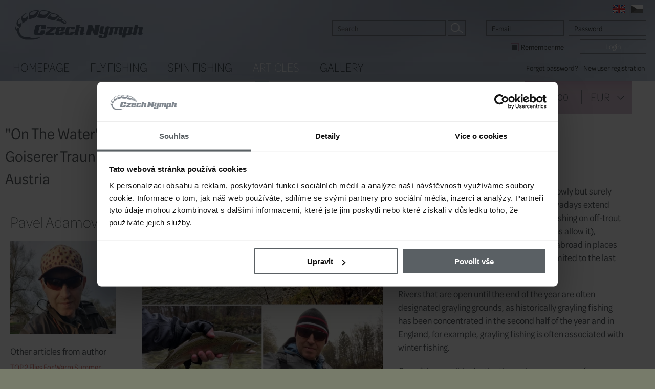

--- FILE ---
content_type: text/html; charset=windows-1250
request_url: https://www.czechnymph.com/en/fly-fishing-articles/fly-fishing-expeditions/847-on-the-water-goiserer-traun-in-austria
body_size: 9776
content:
<!DOCTYPE html>
<html lang="en">

<head>
<meta http-equiv="content-type" content="text/html; charset=windows-1250">
<meta http-equiv="msthemecompatible" content="no">
<meta name="author" content="Simopt, s.r.o. - internetová agentura">
<meta name="keywords" content="Expeditions, &quot;On The Water&quot; - Goiserer Traun In Austria">
<meta name="description" content="&quot;On The Water&quot; - Goiserer Traun In Austria,  We went on a one-day expedition to our neighbours in Austria on the famous section of the Traun River. The trout season in the Czech Republic is slowly ...">
<meta name="revisit-after" content="7 days">
<meta name="robots" content="all,follow">


<!-- header content -->

<script>
var dataLayer = dataLayer || [];
</script>


 <script>
   // Define dataLayer and the gtag function.
   window.dataLayer = window.dataLayer || [];
   function gtag(){dataLayer.push(arguments);}

 </script>
 
<!-- Google Tag Manager -->
<script>(function(w,d,s,l,i){w[l]=w[l]||[];w[l].push({'gtm.start':
new Date().getTime(),event:'gtm.js'});var f=d.getElementsByTagName(s)[0],
j=d.createElement(s),dl=l!='dataLayer'?'&l='+l:'';j.async=true;j.src=
'https://www.googletagmanager.com/gtm.js?id='+i+dl;f.parentNode.insertBefore(j,f);
})(window,document,'script','dataLayer','GTM-56SKST4');</script>
<!-- End Google Tag Manager -->


<!-- INCLUDE FONT -->
<link rel="stylesheet" href="https://use.typekit.net/zwi4qhr.css">

<!-- VIEW PORT -->
<meta name="viewport" content="width=device-width">

<!-- FAVICON -->
<link rel="shortcut icon" href="//www.czechnymph.com/favicon.ico">
<link href="//www.czechnymph.com/favicon.ico" rel="icon">

<!-- apple touch icon -->
<link rel="apple-touch-icon" href="//www.czechnymph.cz/apple-touch-icon.png">


<title>Goiserer Traun in Austria | On The Water | CzechNymph.cz</title>


<meta property="og:title" content="Goiserer Traun in Austria | On The Water | CzechNymph.cz">
<meta property="og:description" content="&quot;On The Water&quot; - Goiserer Traun In Austria,  We went on a one-day expedition to our neighbours in Austria on the famous section of the Traun River. The trout season in the Czech Republic is slowly ...">
<meta property="og:image" content="https://www.czechnymph.com/inc/imgresize.php?img=%2Fvar%2Fwww%2Fczechnymph.com%2Fdata%2Fwww%2Fczechnymph.com%2Fdata%2Fweb%2Farticles%2Fadamovsky%2Fod-vody%2Fgoiserer-traun-2022%2Fgoiserer-traun-od-vody.jpg&method=fitbox&nw=800&nh=800&rotate=0&jpgquality=85&noresize_small=0&max_enlargement=2"><link rel="image_src" href="https://www.czechnymph.com/inc/imgresize.php?img=%2Fvar%2Fwww%2Fczechnymph.com%2Fdata%2Fwww%2Fczechnymph.com%2Fdata%2Fweb%2Farticles%2Fadamovsky%2Fod-vody%2Fgoiserer-traun-2022%2Fgoiserer-traun-od-vody.jpg&method=fitbox&nw=800&nh=800&rotate=0&jpgquality=85&noresize_small=0&max_enlargement=2">



<!-- css styles -->
<link rel="stylesheet" type="text/css" href="/cache/css/page-css-89-eb5e034d5cc10c227fe7085a2f4f51d8.css">

<!--[if IE]>
<link rel="stylesheet" href="/en/style-ie.css" type="text/css">
<![endif]-->


<!-- javascripts -->
<script type="text/javascript">
var stats_page_url="fly-fishing-articles/fly-fishing-expeditions/847-on-the-water-goiserer-traun-in-austria";</script>

<script src="/cache/js/page-js-89-a1efb35b4534f8bf7ad3a1c23f943cd5.js" type="text/javascript"></script>

<script type="text/javascript">
PreloadNormalImage("flag-img-en",  real_root_web+"/img/flag-en-normal.png");
PreloadRolloverImage("flag-img-en",  real_root_web+"/img/flag-en-selected.png");
PreloadNormalImage("flag-img-cz",  real_root_web+"/img/flag-cz-normal.png");
PreloadRolloverImage("flag-img-cz",  real_root_web+"/img/flag-cz-selected.png");

$(document).ready(function () { Mapp.Appear.initAppearImages(); });
var user_logged=false;
$(document).ready(function () { AjaxSearch.initSearch(); });

$(document).ready(function () { FsGallery.addImage({"fullImage":{"src":"\/article-image\/11\/847-on-the-water-goiserer-traun-in-austria.en.1.jpg?w=1280&h=1280","w":1280,"h":"1280"},"mobileImage":{"src":"\/article-image\/11\/847-on-the-water-goiserer-traun-in-austria.en.1.jpg?w=640&h=640","w":640,"h":640},"fullWebp":{"src":"\/article-image\/11\/847-on-the-water-goiserer-traun-in-austria.en.1.webp?w=1280&h=1280","w":1280,"h":"1280"},"mobileWebp":{"src":"\/article-image\/11\/847-on-the-water-goiserer-traun-in-austria.en.1.webp?w=640&h=640","w":640,"h":640},"title":"Goiserer Traun","index":0},'');
FsGallery.addImage({"fullImage":{"src":"\/article-image\/11\/847-on-the-water-goiserer-traun-in-austria.en.4.jpg?w=1280&h=1280","w":"1280","h":960},"mobileImage":{"src":"\/article-image\/11\/847-on-the-water-goiserer-traun-in-austria.en.4.jpg?w=640&h=640","w":640,"h":480},"fullWebp":{"src":"\/article-image\/11\/847-on-the-water-goiserer-traun-in-austria.en.4.webp?w=1280&h=1280","w":"1280","h":960},"mobileWebp":{"src":"\/article-image\/11\/847-on-the-water-goiserer-traun-in-austria.en.4.webp?w=640&h=640","w":640,"h":480},"title":"Goiserer Traun","index":1},'');
FsGallery.addImage({"fullImage":{"src":"\/article-image\/11\/847-on-the-water-goiserer-traun-in-austria.jpg?w=1280&h=1280","w":"1280","h":960},"mobileImage":{"src":"\/article-image\/11\/847-on-the-water-goiserer-traun-in-austria.jpg?w=640&h=640","w":640,"h":480},"fullWebp":{"src":"\/article-image\/11\/847-on-the-water-goiserer-traun-in-austria.webp?w=1280&h=1280","w":"1280","h":960},"mobileWebp":{"src":"\/article-image\/11\/847-on-the-water-goiserer-traun-in-austria.webp?w=640&h=640","w":640,"h":480},"title":"\"On The Water\" - Goiserer Traun In Austria","index":2},'');
FsGallery.addImage({"fullImage":{"src":"\/article-image\/11\/847-on-the-water-goiserer-traun-in-austria.1.jpg?w=1280&h=1280","w":"1280","h":960},"mobileImage":{"src":"\/article-image\/11\/847-on-the-water-goiserer-traun-in-austria.1.jpg?w=640&h=640","w":640,"h":480},"fullWebp":{"src":"\/article-image\/11\/847-on-the-water-goiserer-traun-in-austria.1.webp?w=1280&h=1280","w":"1280","h":960},"mobileWebp":{"src":"\/article-image\/11\/847-on-the-water-goiserer-traun-in-austria.1.webp?w=640&h=640","w":640,"h":480},"title":"","index":3},'');
FsGallery.addImage({"fullImage":{"src":"\/article-image\/11\/847-on-the-water-goiserer-traun-in-austria.2.jpg?w=1280&h=1280","w":"1280","h":960},"mobileImage":{"src":"\/article-image\/11\/847-on-the-water-goiserer-traun-in-austria.2.jpg?w=640&h=640","w":640,"h":480},"fullWebp":{"src":"\/article-image\/11\/847-on-the-water-goiserer-traun-in-austria.2.webp?w=1280&h=1280","w":"1280","h":960},"mobileWebp":{"src":"\/article-image\/11\/847-on-the-water-goiserer-traun-in-austria.2.webp?w=640&h=640","w":640,"h":480},"title":"","index":4},'');
FsGallery.addImage({"fullImage":{"src":"\/article-image\/11\/847-on-the-water-goiserer-traun-in-austria.3.jpg?w=1280&h=1280","w":"1280","h":960},"mobileImage":{"src":"\/article-image\/11\/847-on-the-water-goiserer-traun-in-austria.3.jpg?w=640&h=640","w":640,"h":480},"fullWebp":{"src":"\/article-image\/11\/847-on-the-water-goiserer-traun-in-austria.3.webp?w=1280&h=1280","w":"1280","h":960},"mobileWebp":{"src":"\/article-image\/11\/847-on-the-water-goiserer-traun-in-austria.3.webp?w=640&h=640","w":640,"h":480},"title":"","index":5},'');
FsGallery.addImage({"fullImage":{"src":"\/article-image\/11\/847-on-the-water-goiserer-traun-in-austria.4.jpg?w=1280&h=1280","w":"1280","h":960},"mobileImage":{"src":"\/article-image\/11\/847-on-the-water-goiserer-traun-in-austria.4.jpg?w=640&h=640","w":640,"h":480},"fullWebp":{"src":"\/article-image\/11\/847-on-the-water-goiserer-traun-in-austria.4.webp?w=1280&h=1280","w":"1280","h":960},"mobileWebp":{"src":"\/article-image\/11\/847-on-the-water-goiserer-traun-in-austria.4.webp?w=640&h=640","w":640,"h":480},"title":"","index":6},'');
FsGallery.addImage({"fullImage":{"src":"\/article-image\/11\/847-on-the-water-goiserer-traun-in-austria.5.jpg?w=1280&h=1280","w":"1280","h":960},"mobileImage":{"src":"\/article-image\/11\/847-on-the-water-goiserer-traun-in-austria.5.jpg?w=640&h=640","w":640,"h":480},"fullWebp":{"src":"\/article-image\/11\/847-on-the-water-goiserer-traun-in-austria.5.webp?w=1280&h=1280","w":"1280","h":960},"mobileWebp":{"src":"\/article-image\/11\/847-on-the-water-goiserer-traun-in-austria.5.webp?w=640&h=640","w":640,"h":480},"title":"","index":7},'');
FsGallery.addImage({"fullImage":{"src":"\/article-image\/11\/847-on-the-water-goiserer-traun-in-austria.6.jpg?w=1280&h=1280","w":"1280","h":960},"mobileImage":{"src":"\/article-image\/11\/847-on-the-water-goiserer-traun-in-austria.6.jpg?w=640&h=640","w":640,"h":480},"fullWebp":{"src":"\/article-image\/11\/847-on-the-water-goiserer-traun-in-austria.6.webp?w=1280&h=1280","w":"1280","h":960},"mobileWebp":{"src":"\/article-image\/11\/847-on-the-water-goiserer-traun-in-austria.6.webp?w=640&h=640","w":640,"h":480},"title":"","index":8},'');
FsGallery.addImage({"fullImage":{"src":"\/article-image\/11\/847-on-the-water-goiserer-traun-in-austria.7.jpg?w=1280&h=1280","w":"1280","h":960},"mobileImage":{"src":"\/article-image\/11\/847-on-the-water-goiserer-traun-in-austria.7.jpg?w=640&h=640","w":640,"h":480},"fullWebp":{"src":"\/article-image\/11\/847-on-the-water-goiserer-traun-in-austria.7.webp?w=1280&h=1280","w":"1280","h":960},"mobileWebp":{"src":"\/article-image\/11\/847-on-the-water-goiserer-traun-in-austria.7.webp?w=640&h=640","w":640,"h":480},"title":"","index":9},'');
FsGallery.addImage({"fullImage":{"src":"\/article-image\/11\/847-on-the-water-goiserer-traun-in-austria.8.jpg?w=1280&h=1280","w":"1280","h":960},"mobileImage":{"src":"\/article-image\/11\/847-on-the-water-goiserer-traun-in-austria.8.jpg?w=640&h=640","w":640,"h":480},"fullWebp":{"src":"\/article-image\/11\/847-on-the-water-goiserer-traun-in-austria.8.webp?w=1280&h=1280","w":"1280","h":960},"mobileWebp":{"src":"\/article-image\/11\/847-on-the-water-goiserer-traun-in-austria.8.webp?w=640&h=640","w":640,"h":480},"title":"","index":10},'');
 });
web.setResolutionThreshold(800);
</script>





</head>

<body class="webp">


<!-- header content -->

<!-- Google Tag Manager (noscript) -->
<noscript><iframe src="https://www.googletagmanager.com/ns.html?id=GTM-56SKST4"
height="0" width="0" style="display:none;visibility:hidden"></iframe></noscript>
<!-- End Google Tag Manager (noscript) -->


<div id="main-wrapper">

<div id="main">
<div id="mobile-menu" class="mobile">
<div id="mobile-menu-inner">
<h2 id='mobile-main-menu-caption'>Menu</h2><ul class='leftmenu leftmenu-level-1'><li class=' wh_item_id_product  first'><a href="/en/shop" class=' wh_item_id_product  first' >Fly Fishing</a></li><li class=' wh_item_id_eshop_main_category_shortcut_1 '><a href="/en/shop/spin-fishing" class=' wh_item_id_eshop_main_category_shortcut_1 ' >Spin Fishing</a></li><li class='selected wh_item_id_article '><a href="/en/fly-fishing-articles" class='selected wh_item_id_article ' >Articles</a></li><li class=' wh_item_id_gallery  last'><a href="/en/fly-fishing-picture-gallery" class=' wh_item_id_gallery  last' >Gallery</a></li></ul><div class='h2'>"On The Water" - Goiserer Traun In Austria</div><ul class='leftmenu leftmenu-level-1'><li class=' wh_item_id_article_category_all  first'><span><a href="/en/fly-fishing-articles" class=' wh_item_id_article_category_all  first' >All</a></span></li><li ><span><a href="/en/fly-fishing-articles/fly-fishing-basics"  >Basics</a></span></li><li ><span><a href="/en/fly-fishing-articles/fly-fishing-tackle"  >Tackle</a></span></li><li ><span><a href="/en/fly-fishing-articles/fly-fishing-techniques"  >Techniques</a></span></li><li ><span><a href="/en/fly-fishing-articles/fly-fishing-tactics"  >Tactics</a></span></li><li ><span><a href="/en/fly-fishing-articles/fly-fishing-destinations"  >Destinations</a></span></li><li ><span><a href="/en/fly-fishing-articles/fish"  >Fish</a></span></li><li ><span><a href="/en/fly-fishing-articles/flies-for-fly-fishing"  >Flies</a></span></li><li ><span><a href="/en/fly-fishing-articles/fly-tying"  >Fly Tying</a></span></li><li ><span><a href="/en/fly-fishing-articles/fly-fishing-celebrities"  >Celebrities</a></span></li><li ><span><a href="/en/fly-fishing-articles/fly-fishing-competitions"  >Competitions</a></span></li><li class='selected'><span><a href="/en/fly-fishing-articles/fly-fishing-expeditions" class='selected' >Expeditions</a></span></li><li ><span><a href="/en/fly-fishing-articles/product-reviews"  >Product Reviews</a></span></li><li ><span><a href="/en/fly-fishing-articles/spin-fishing-spin-fishing-articles"  >Spin Fishing</a></span></li><li class='last'><span><a href="/en/fly-fishing-articles/other-fly-fishing-articles" class='last' >Other</a></span></li></ul>
</div>
<div id="mobile-menu-buttons">
<img onClick="web.closeMobileMenu();" src="/en/img/mobile-menu-btn-close.png" alt="Zavřít menu" border="0" height="136" width="122">




<a href="/en/login"><img src="/en/img/mobile-menu-btn-login.png" alt="Login" border="0" height="136" width="122"></a>
<a href="/en/customer-service/registration"><img src="/en/img/mobile-menu-btn-register.png" alt="new registration" border="0" height="136"
width="122"></a>



<a href="/en/search"><img src="/en/img/mobile-menu-btn-search.png" alt="search" border="0" height="136" width="122"></a>

<form name="mobile_currency_select" action="/en/fly-fishing-articles/fly-fishing-expeditions/847-on-the-water-goiserer-traun-in-austria" id="mobile-currency-select-form">
<div class="mobile-currency-select">



<select name='show_currency' onChange='document.forms.mobile_currency_select.submit();' id="mobile-currency-select" ><option value="EUR" selected >EUR</option><option value="CZK"  >CZK</option><option value="USD"  >USD</option><option value="AUD"  >AUD</option><option value="CNY"  >CNY</option><option value="GBP"  >GBP</option><option value="JPY"  >JPY</option><option value="ZAR"  >ZAR</option><option value="CAD"  >CAD</option><option value="NOK"  >NOK</option><option value="NZD"  >NZD</option><option value="CHF"  >CHF</option></select>

Currency
</div>
</form>

</div>


</div>

<div id="main-inner">


<!-- HEADER -->
<div id="header">

<div id="header-lang-select">
<ul class="lang-select"><li class="lang-select-item lang-select-item-en  selected "><a href="/en" class="lang-select-item lang-select-item-en  selected " ><img src="/en/img/flag-en-selected.png" id="flag-img-en" alt="English"></a></li><li class="lang-select-item lang-select-item-cz  last"><a href="/cz" class="lang-select-item lang-select-item-cz  last"  onmouseover="ImgRollover('flag-img-cz');"  onmouseout="ImgNormal('flag-img-cz');"><img src="/en/img/flag-cz-normal.png" id="flag-img-cz" alt="Česky"></a></li></ul>
</div>

<div id="header-bg"></div>

<img id="mobile-header-menu-btn" src="/en/img/mobile-menu-icon.png" alt="otevřít menu" border="0" height="106" width="110"
onClick="web.toggleMobileMenu();">

<div id="header-logo-box">
<a href="/en/"><img src="/en/img/logo@1x.png" alt="CzechNymph" border="0" height="58" width="249"></a>
</div>

<div id="header-search-box">

<div id="searchbox">

<form action="/en/search" name="simple_search" method="GET" onSubmit="if (this['search_1'].value=='Search') this['search_1'].value=''; return true;">

<table border="0" cellpadding="0" cellspacing="0" align="right">
<tr valign="top">
<td><input type="text" name="search_1" id="searchbox-input" autocomplete="off" value="Search" onClick="if (this.value=='Search') this.value='';" onblur="if (this.value=='') this.value='Search';" ></td>
<td><input type="image" src="/en/img/iconSearch@1x.png" value="search" id="searchbox-button" onmouseover="this.className='hover-button'" onmouseout="this.className=''"></td>
</tr>
</table>
</form>


</div>


</div>

<div id="header-login-box">
<div id="login-box">








<form name="login_form_name" action="/en/fly-fishing-articles/fly-fishing-expeditions/847-on-the-water-goiserer-traun-in-austria" method="POST" align="right" onSubmit="return CheckLogin('login_form_name','E-mail','Password');">

<table border="0" id="login-table" cellpadding="0" cellspacing="0">

<tr>
<td><input type="text" name="login_name" class="login-input-1" value="E-mail" onClick="if (this.value=='E-mail') this.value='';" onblur="if (this.value=='') this.value='E-mail';"></td>
<td id="login_form_name_login_pass_box"><input type="text" name="login_password" class="login-input-1" value="Password" id="login_form_name_login_pass_input" onClick="LoginPassClicked('login_form_name','Password');" onblur="LoginPassBlured('login_form_name','Password');"></td>
</tr>

<tr>
<td><label><input type='hidden' value='true' name='h_remember_me'><input type='checkbox' value='true' name='remember_me' checked cbheader=1 class="checkbox"> Remember me</label></td>
<td><input type="submit" value="Login" id="login-submit-btn"></td>
</tr>



</table>


<div class="login-form-links">

<a href="/en/customer-service/registration/forgotten-password">Forgot password?</a>
<div class="nomobile-inline">&nbsp;&nbsp;&nbsp;</div>
<div class="mobile-inline"><br></div>
<a href="/en/customer-service/registration">New user registration</a>

</div>

</form>










</div>



</div>

<div id="header-basket-box">
<div id="basket-box" onClick="if (web.isMobileVersion()) document.location='shopping-cart';">
<div id="basket-box-padding">


<form name="currency_select" action="/en/fly-fishing-articles/fly-fishing-expeditions/847-on-the-water-goiserer-traun-in-austria" id="currency-select-form">



<table border="0" cellpadding="0" cellspacing="0" id="basket-box-table">
<tr>
<td class="td-1">
<a href="/en/shopping-cart">
<img src="/en/img/iconCart@2x.png" alt=To Cart" border="0" height="22" width="25" id="basket-box-ico">
<span class="nomobile">0,00</span>
</a>
</td>
<td class="td-2"></td>
<td class="td-3">
<div class="nomobile">
<select name='show_currency' class="select-panel" id="currency-select" onChange='document.forms.currency_select.submit();'><option value="EUR" selected >EUR</option><option value="CZK"  >CZK</option><option value="USD"  >USD</option><option value="AUD"  >AUD</option><option value="CNY"  >CNY</option><option value="GBP"  >GBP</option><option value="JPY"  >JPY</option><option value="ZAR"  >ZAR</option><option value="CAD"  >CAD</option><option value="NOK"  >NOK</option><option value="NZD"  >NZD</option><option value="CHF"  >CHF</option></select>
</div>
<div class="mobile">
<a href="/en/shopping-cart">0,00 EUR</a>
</div>
</td>
</tr>
</table>



</form>



</div></div>

<script type="text/javascript">
<!--


$(document).ready(function () {

$('select[name=show_currency]').skinSelect();

});


function OpenCurrencySelect()
{
// $('select[name=show_currency]').trigger( "mousedown" );

var selector = 'select[name=show_currency]';

var element = $(selector)[0], worked = false;

if (document.createEvent) { // all browsers
var e = document.createEvent("MouseEvents");
e.initMouseEvent("mousedown", true, true, window, 0, 0, 0, 0, 0, false, false, false, false, 0, null);
worked = element.dispatchEvent(e);
} else if (element.fireEvent) { // ie
worked = element.fireEvent("onmousedown");
}
if (!worked) { // unknown browser / error

}

}

//-->
</script>
</div>

<div id="header-menu-row">
<ul class='mainmenu mainmenu-level-1'><li class=' wh_item_id_hp  first'><a href='/' class=' wh_item_id_hp  first' >Homepage</a></li><li class=' wh_item_id_product '><a href="/en/shop" class=' wh_item_id_product ' >Fly Fishing</a></li><li class=' wh_item_id_eshop_main_category_shortcut_1 '><a href="/en/shop/spin-fishing" class=' wh_item_id_eshop_main_category_shortcut_1 ' >Spin Fishing</a></li><li class='selected wh_item_id_article '><a href="/en/fly-fishing-articles" class='selected wh_item_id_article ' >Articles</a></li><li class=' wh_item_id_gallery  last'><a href="/en/fly-fishing-picture-gallery" class=' wh_item_id_gallery  last' >Gallery</a></li></ul>
</div>

</div>







<!-- <div id="slideshow-wrapper">
{SLIDEBOX}
</div>-->





<div id="columns" class=" columns-mobile-left-content-visible columns-mobile-reverse-columns">



<div id="column-1">
<div id="column-1-padding">


<div class="wh-navig-path-box" id="wh-navig-path-box-left">
<img src="/en/img/navigArrow@2x.png" height='11' width='6' alt=">" class="first"><a href="/" title="Home" class="first">Home</a><img src="/en/img/navigArrow@2x.png" height='11' width='6' alt='>'><a href="/en/fly-fishing-articles" title="Articles" >Articles</a><img src="/en/img/navigArrow@2x.png" height='11' width='6' alt='>'><a href="/en/fly-fishing-articles/fly-fishing-expeditions" title="Expeditions" >Expeditions</a><img src="/en/img/navigArrow@2x.png" height='11' width='6' alt='>'><span class='last'>"On The Water" - Goiserer Traun In Austria<span>
</div>




<div id="main-section-caption-box">
<h
1>"On The Water" - Goiserer Traun In Austria
</h1>
</div>



<div id="content-left">




<div class="author-detail">

<h2>Pavel Adamovský</h2> 




<div class="author-img-box"><picture><source  data-srcset="/cache/img/69/data-web-author-pavel-adamovsky-muskareni.clip.x222.y194.r0.q85.nr0.me2.jpg.co50.webp 222w"  type="image/webp"  ><img  src="/data/web/misc/blank.png"  data-src="/inc/imgresize.php?img=%2Fvar%2Fwww%2Fczechnymph.com%2Fdata%2Fwww%2Fczechnymph.com%2Fdata%2Fweb%2Fauthor%2Fpavel-adamovsky-muskareni.jpg&amp;method=clip&amp;nw=222&amp;nh=194&amp;rotate=0&amp;jpgquality=85&amp;noresize_small=1&amp;max_enlargement=2&amp;clip_offset=50"  data-srcset="/inc/imgresize.php?img=%2Fvar%2Fwww%2Fczechnymph.com%2Fdata%2Fwww%2Fczechnymph.com%2Fdata%2Fweb%2Fauthor%2Fpavel-adamovsky-muskareni.jpg&amp;method=clip&amp;nw=222&amp;nh=194&amp;rotate=0&amp;jpgquality=85&amp;noresize_small=1&amp;max_enlargement=2&amp;clip_offset=50 222w"   class="avatar-img appear" alt="Pavel Adamovský"></picture></div>

<div class="author-description-box">

<span class='author-name'>Other articles from author
</span><br>

<div class="author-articles"><p><a href="/en/fly-fishing-articles/flies-for-fly-fishing/899-top-2-flies-for-warm-summer-evenings" class='author-article-link'>TOP 2 Flies For Warm Summer Evenings</a></p><p><a href="/en/fly-fishing-articles/product-reviews/846-dubbings-for-tying-czech-nymphs" class='author-article-link'>Dubbings For Tying Czech Nymphs </a></p><p><a href="/en/fly-fishing-articles/product-reviews/841-nuclear-nymph-dubbing-with-uv-effect" class='author-article-link'>Nuclear Nymph Dubbing With UV Effect</a></p><p><a href="/en/fly-fishing-articles/fly-tying/770-the-best-selling-fly-hooks" class='author-article-link'>The Best-Selling Fly Hooks</a></p><p><a href="/en/fly-fishing-articles/fly-fishing-techniques/756-the-best-euro-nymphing-videos" class='author-article-link'>The Best Euro Nymphing Videos</a></p><p><a href="/en/fly-fishing-articles/product-reviews/738-10-tips-for-fly-fishing-gifts-from-non-fly-fishers" class='author-article-link'>10 Tips For Fly Fishing Gifts From Non-Fly Fishers</a></p><p><a href="/en/fly-fishing-articles/fly-fishing-tackle/737-8-essential-tools-for-pike-fly-fishing" class='author-article-link'>8 Essential Tools For Pike Fly Fishing</a></p><p><a href="/en/fly-fishing-articles/fly-fishing-tactics/695-10-tips-for-summer-fly-fishing" class='author-article-link'>10 Tips for Summer Fly Fishing </a></p></div>
<a href="/en/fly-fishing-articles/all-articles-from-author/5-pavel-adamovsky" class='author-article-link'>All articles</a><br>
</div>

<div class="clear"></div>

</div>






<div class="left-related-links">

<h2 class="h2-left-small">Related links</h2>

<div class="left-related-links-content">

<div class="related-links-item">
<div class="related-links-item-img-box"><a href="/en/rozas-pink-hares-ear-jig-bl"><picture><source  data-srcset="/product-image/27/rozas-pink-hares-ear-jig-bl.webp?w=230&amp;h=1000 230w"  type="image/webp"  ><img  src="/data/web/misc/blank.png"  data-src="/product-image/27/rozas-pink-hares-ear-jig-bl.jpg?w=230&amp;h=1000"  data-srcset="/product-image/27/rozas-pink-hares-ear-jig-bl.jpg?w=230&amp;h=1000 230w"   alt="Roza&#39;s Pin Hare&#39;s Ear Jig" class="appear related-links-item-img" width="230"></picture></a><a href="/en/rozas-pink-hares-ear-jig-bl" class='list-img-box-mask '></a></div>
<div class="related-links-item-description-box"><a href="/en/rozas-pink-hares-ear-jig-bl">Roza's Pin Hare's Ear Jig</a></div>
</div>

<div class="related-links-item">
<div class="related-links-item-img-box"><a href="/en/fly-rod-guideline-lpx-nymph"><picture><source  data-srcset="/product-image/3/fly-rod-guideline-lpx-nymph.webp?w=230&amp;h=1000 230w"  type="image/webp"  ><img  src="/data/web/misc/blank.png"  data-src="/product-image/3/fly-rod-guideline-lpx-nymph.jpeg?w=230&amp;h=1000"  data-srcset="/product-image/3/fly-rod-guideline-lpx-nymph.jpeg?w=230&amp;h=1000 230w"   alt="Guideline LPX Nymph Rod" class="appear related-links-item-img" width="230"></picture></a><a href="/en/fly-rod-guideline-lpx-nymph" class='list-img-box-mask '></a></div>
<div class="related-links-item-description-box"><a href="/en/fly-rod-guideline-lpx-nymph">Guideline LPX Nymph Rod</a></div>
</div>

<div class="related-links-item">
<div class="related-links-item-img-box"><a href="/en/top-big-tungsten-nymphs-for-trout-fly-selection"><picture><source  data-srcset="/product-image/4/top-big-tungsten-nymphs-for-trout-fly-selection.webp?w=230&amp;h=1000 230w"  type="image/webp"  ><img  src="/data/web/misc/blank.png"  data-src="/product-image/4/top-big-tungsten-nymphs-for-trout-fly-selection.jpg?w=230&amp;h=1000"  data-srcset="/product-image/4/top-big-tungsten-nymphs-for-trout-fly-selection.jpg?w=230&amp;h=1000 230w"   alt="TOP Big Tungsten Nymphs For Trout" class="appear related-links-item-img" width="230"></picture></a><a href="/en/top-big-tungsten-nymphs-for-trout-fly-selection" class='list-img-box-mask '></a></div>
<div class="related-links-item-description-box"><a href="/en/top-big-tungsten-nymphs-for-trout-fly-selection">TOP Big Tungsten Nymphs For Trout</a></div>
</div>

</div>


</div>







</div>
</div>
</div>


<div id="column-2">
<div id="column-2-padding">


<div class="wh-navig-path-box" id="wh-navig-path-box-main">
<img src="/en/img/navigArrow@2x.png" height='11' width='6' alt=">" class="first"><a href="/" title="Home" class="first">Home</a><img src="/en/img/navigArrow@2x.png" height='11' width='6' alt='>'><a href="/en/fly-fishing-articles" title="Articles" >Articles</a><img src="/en/img/navigArrow@2x.png" height='11' width='6' alt='>'><a href="/en/fly-fishing-articles/fly-fishing-expeditions" title="Expeditions" >Expeditions</a><img src="/en/img/navigArrow@2x.png" height='11' width='6' alt='>'><span class='last'>"On The Water" - Goiserer Traun In Austria<span>
</div>




<div id="main-caption-box"><h1>"On The Water" - Goiserer Traun In Austria</h1></div>


<div id="main-content">

<div class="text-content-2">

<!-- <h2 class="article-detail-caption">"On The Water" - Goiserer Traun In Austria</h2> -->









<div class="article-detail-item">



<div class="article-detail-header">
<span class="ad-header-section">
Category: <a href="/en/fly-fishing-articles/fly-fishing-expeditions">Expeditions</a></span><span class="ad-header-author">
| Author: Pavel Adamovský</span>
</div>

<!--<a href="/en/{image_FULL}" onClick="FsGallery.show(2,''); return false;" alt=""On The Water" - Goiserer Traun In Austria"><img src="/inc/imgresize.php?img=%2Fvar%2Fwww%2Fczechnymph.com%2Fdata%2Fwww%2Fczechnymph.com%2Fdata%2Fweb%2Farticles%2Fadamovsky%2Fod-vody%2Fgoiserer-traun-2022%2Fgoiserer-traun-fly-fishing-muskareni-1-.jpg&amp;method=clip&amp;nw=200&amp;nh=150&amp;rotate=0&amp;jpgquality=85&amp;noresize_small=0&amp;max_enlargement=2&amp;clip_offset=50"    ></a>-->





<p><i>We went on a one-day expedition to our neighbours in Austria on the famous section of the Traun River.</i></p>
<div class="article-text-2">
<div class='text-img text-img-left' style='width:500px'><a href="/data/web/articles/adamovsky/od-vody/goiserer-traun-2022/goiserer-traun-od-vody.jpg" onClick="FsGallery.show(0,''); return false;"><picture><source  srcset="/article-image/11/847-on-the-water-goiserer-traun-in-austria.en.1.webp?w=320&amp;h=64000 320w, /article-image/11/847-on-the-water-goiserer-traun-in-austria.en.1.webp?w=500&amp;h=100000 500w"  type="image/webp"  ><img  src="/article-image/11/847-on-the-water-goiserer-traun-in-austria.en.1.jpg?w=500&amp;h=100000"  srcset="/article-image/11/847-on-the-water-goiserer-traun-in-austria.en.1.jpg?w=320&amp;h=64000 320w, /article-image/11/847-on-the-water-goiserer-traun-in-austria.en.1.jpg?w=500&amp;h=100000 500w"   style="max-width:100%"></picture><br class='clear'></a><div class='d1' style='width:500px'><div class='d2'><div class='d3'>Goiserer Traun</div></div></div></div> <p>The trout season in the Czech Republic is slowly but surely coming to an end, but fly fishermen can nowadays extend their season in several ways. Whether it is fishing on off-trout grounds (if the weather and water conditions allow it), commercial trout ponds or going fly fishing abroad in places where the end of the fishing season is not limited to the last day of November.</p>
<p>Rivers that are open until the end of the year are often designated grayling grounds, as historically grayling fishing has been concentrated in the second half of the year and in England, for example, grayling fishing is often associated with winter fishing.</p><p>One of the possible destinations where you can go for a one-day fishing trip from our homeland during the winter is Austria, especially the easily accessible Salzkammergut region, whose imaginary axis is the famous Traun river.</p>
<p>The Traun offers three main sections for fly fishing (Goiserer Traun, Ischler Traun and Gmundner Traun), of which the first two sections are the most suitable for fishing at the very end of the season, especially because of the still solid grayling population.</p><p>My friend Michal and I chose a one-day November fishing on the Goiserer Traun and you can find some experiences in the following lines.</p>
<p><strong>Clothes </strong>- clothes are essential for winter fly fishing, especially on a bigger river, where from our (Czech) point of view the Goiserer Traun can be classified. Those who don't want to take risks should choose <a title="Neopren Waders" href="https://www.czechnymph.com/en/fishing-waders-kinetic-neogaiter-st-foot" target="_blank">neoprene waders</a>, those who want to take risks can fish in <a title="fishing waders" href="https://www.czechnymph.com/en/shop/waders-boots/waders" target="_blank">goretex waders</a>, but then I recommend two good quality thermal layers for the legs. And of course the essential little thing for winter fishing - <a title="Fishing Gloves" href="https://www.czechnymph.com/en/shop/fly-fishing-clothing/fly-fishing-gloves" target="_blank">fishing gloves</a>.</p><div class='text-img text-img-left' style='width:500px'><a href="/data/web/articles/adamovsky/od-vody/goiserer-traun-2022/goiserer-traun-fly-fishing-muskareni-1-.jpg" onClick="FsGallery.show(1,''); return false;"><picture><source  srcset="/article-image/11/847-on-the-water-goiserer-traun-in-austria.en.4.webp?w=320&amp;h=64000 320w, /article-image/11/847-on-the-water-goiserer-traun-in-austria.en.4.webp?w=500&amp;h=100000 500w"  type="image/webp"  ><img  src="/article-image/11/847-on-the-water-goiserer-traun-in-austria.en.4.jpg?w=500&amp;h=100000"  srcset="/article-image/11/847-on-the-water-goiserer-traun-in-austria.en.4.jpg?w=320&amp;h=64000 320w, /article-image/11/847-on-the-water-goiserer-traun-in-austria.en.4.jpg?w=500&amp;h=100000 500w"   style="max-width:100%"></picture><br class='clear'></a><div class='d1' style='width:500px'><div class='d2'><div class='d3'>Goiserer Traun</div></div></div></div> <p><strong>Methods of fishing</strong> - for winter grayling fishing definitely nymphs and on the Goiserer Traun it is ideal to fish with a euro nymphing style or a long nymph (if you prefer fishing with a classic<a title="Floating Fly Lines" href="https://www.czechnymph.com/en/shop/fly-fishing-lines/floating-fly-lines" target="_blank"> fly line</a>). Short nymphing (Czech Nymphing) is considerably less effective in my opinion, the clear water makes the angler much more noticeable and short nymphing is not the best.</p>
<p><strong>Equipment </strong>- a longer nymphing rod (ideally 10 feet or more). An AFMA easily a class or two higher than on our waters (AFTMA 4-5), as you can catch grayling up to 50 cm on the Goiserer Traun, as well as fighting rainbows.</p>
<p><strong>Flies </strong>- <a title="Tungsten Nymphs" href="https://www.czechnymph.com/en/shop/flies-for-fly-fishing/nymphs/tungsten-nymphs" target="_blank">tungsten nymphs</a> again a bit heavier than used on most of our waters. For the end of the season be sure to have nymphs with a distinctive pink head, which both grayling and rainbows respond well to.</p>
<p><strong>Patience </strong>- winter fly fishing is not often about large numbers of fish. The best fishing is often during a relatively short period of time (between 10am and 2pm) and if you don't know the area, it takes a while to figure out where the fish are and what method is the most effective. In our case, we were completely burnt out on the local winter grayling habitats (deep pools) and only found the fish in the more current shallower water.</p>
<p><strong>Permits and guides</strong> - permits for the Goiserer Traun are easily purchased online in advance (<a title="Goiserer Traun fishing permits" href="https://www.hurch.eu/Tageskarte-Goiserer-Traun" target="_blank">https://www.hurch.eu/Tageskarte-Goiserer-Traun</a>) and if you are not confident about the river, it is possible to arrange a guide, ideally a local one (<a title="Jan Kubala Guide for Goiserer Traun" href="https://www.facebook.com/jan.kubala.92" target="_blank">https://www.facebook.com/jan.kubala.92</a>)</p><p>So how did Michal and I do in November? Lousy weather (rain all day), few fish - more rainbows than medium-sized grayling and water in my right leg since lunch. Well, a great day by the water, topped off with a deer schnitzel and a first class Apfelstrudel on the way back home. We simply must go to Austria more often!</p><p><strong>Equipment and flies for Goiserer Traun</strong>:</p>
<p>Rod: <a title="Guideline LPX Nymph" href="https://www.czechnymph.com/en/fly-rod-guideline-lpx-nymph" target="_blank">Guideline LPX Nymph</a> 10.8ft AFTMA 3</p>
<p>Top Fly: <a title="Roza's Pink Hare's Ear Jig" href="https://www.czechnymph.com/en/rozas-pink-hares-ear-jig-bl" target="_blank">Roza's Pink Hare's Ear Jig</a></p>
</div>



<div class="clear"></div>

<div class="detail-gallery">

<div class="detail-gallery-item">
<a href="/data/web/articles/adamovsky/od-vody/goiserer-traun-2022/goiserer-traun-fly-fishing-muskareni-2-.jpg" onClick="FsGallery.show(3,''); return false;" alt="" target="_blank"><picture><source  data-srcset="/article-image/11/847-on-the-water-goiserer-traun-in-austria.1.webp?w=212&amp;h=162&amp;m=clip 212w"  type="image/webp"  ><img  src="/data/web/misc/blank.png"  data-src="/article-image/11/847-on-the-water-goiserer-traun-in-austria.1.jpg?w=212&amp;h=162&amp;m=clip"  data-srcset="/article-image/11/847-on-the-water-goiserer-traun-in-austria.1.jpg?w=212&amp;h=162&amp;m=clip 212w"   alt=" - " class="appear"></picture></a>
<div class="detail-gi-caption"></div>
</div>

<div class="detail-gallery-item">
<a href="/data/web/articles/adamovsky/od-vody/goiserer-traun-2022/goiserer-traun-fly-fishing-muskareni-3-.jpg" onClick="FsGallery.show(4,''); return false;" alt="" target="_blank"><picture><source  data-srcset="/article-image/11/847-on-the-water-goiserer-traun-in-austria.2.webp?w=212&amp;h=162&amp;m=clip 212w"  type="image/webp"  ><img  src="/data/web/misc/blank.png"  data-src="/article-image/11/847-on-the-water-goiserer-traun-in-austria.2.jpg?w=212&amp;h=162&amp;m=clip"  data-srcset="/article-image/11/847-on-the-water-goiserer-traun-in-austria.2.jpg?w=212&amp;h=162&amp;m=clip 212w"   alt=" - " class="appear"></picture></a>
<div class="detail-gi-caption"></div>
</div>

<div class="detail-gallery-item">
<a href="/data/web/articles/adamovsky/od-vody/goiserer-traun-2022/goiserer-traun-fly-fishing-muskareni-4-.jpg" onClick="FsGallery.show(5,''); return false;" alt="" target="_blank"><picture><source  data-srcset="/article-image/11/847-on-the-water-goiserer-traun-in-austria.3.webp?w=212&amp;h=162&amp;m=clip 212w"  type="image/webp"  ><img  src="/data/web/misc/blank.png"  data-src="/article-image/11/847-on-the-water-goiserer-traun-in-austria.3.jpg?w=212&amp;h=162&amp;m=clip"  data-srcset="/article-image/11/847-on-the-water-goiserer-traun-in-austria.3.jpg?w=212&amp;h=162&amp;m=clip 212w"   alt=" - " class="appear"></picture></a>
<div class="detail-gi-caption"></div>
</div>

<div class="detail-gallery-item">
<a href="/data/web/articles/adamovsky/od-vody/goiserer-traun-2022/goiserer-traun-fly-fishing-muskareni-5-.jpg" onClick="FsGallery.show(6,''); return false;" alt="" target="_blank"><picture><source  data-srcset="/article-image/11/847-on-the-water-goiserer-traun-in-austria.4.webp?w=212&amp;h=162&amp;m=clip 212w"  type="image/webp"  ><img  src="/data/web/misc/blank.png"  data-src="/article-image/11/847-on-the-water-goiserer-traun-in-austria.4.jpg?w=212&amp;h=162&amp;m=clip"  data-srcset="/article-image/11/847-on-the-water-goiserer-traun-in-austria.4.jpg?w=212&amp;h=162&amp;m=clip 212w"   alt=" - " class="appear"></picture></a>
<div class="detail-gi-caption"></div>
</div>

<div class="detail-gallery-item">
<a href="/data/web/articles/adamovsky/od-vody/goiserer-traun-2022/goiserer-traun-fly-fishing-muskareni-6-.jpg" onClick="FsGallery.show(7,''); return false;" alt="" target="_blank"><picture><source  data-srcset="/article-image/11/847-on-the-water-goiserer-traun-in-austria.5.webp?w=212&amp;h=162&amp;m=clip 212w"  type="image/webp"  ><img  src="/data/web/misc/blank.png"  data-src="/article-image/11/847-on-the-water-goiserer-traun-in-austria.5.jpg?w=212&amp;h=162&amp;m=clip"  data-srcset="/article-image/11/847-on-the-water-goiserer-traun-in-austria.5.jpg?w=212&amp;h=162&amp;m=clip 212w"   alt=" - " class="appear"></picture></a>
<div class="detail-gi-caption"></div>
</div>

<div class="detail-gallery-item">
<a href="/data/web/articles/adamovsky/od-vody/goiserer-traun-2022/goiserer-traun-fly-fishing-muskareni-10-.jpg" onClick="FsGallery.show(8,''); return false;" alt="" target="_blank"><picture><source  data-srcset="/article-image/11/847-on-the-water-goiserer-traun-in-austria.6.webp?w=212&amp;h=162&amp;m=clip 212w"  type="image/webp"  ><img  src="/data/web/misc/blank.png"  data-src="/article-image/11/847-on-the-water-goiserer-traun-in-austria.6.jpg?w=212&amp;h=162&amp;m=clip"  data-srcset="/article-image/11/847-on-the-water-goiserer-traun-in-austria.6.jpg?w=212&amp;h=162&amp;m=clip 212w"   alt=" - " class="appear"></picture></a>
<div class="detail-gi-caption"></div>
</div>

<div class="detail-gallery-item">
<a href="/data/web/articles/adamovsky/od-vody/goiserer-traun-2022/goiserer-traun-fly-fishing-muskareni-11-.jpg" onClick="FsGallery.show(9,''); return false;" alt="" target="_blank"><picture><source  data-srcset="/article-image/11/847-on-the-water-goiserer-traun-in-austria.7.webp?w=212&amp;h=162&amp;m=clip 212w"  type="image/webp"  ><img  src="/data/web/misc/blank.png"  data-src="/article-image/11/847-on-the-water-goiserer-traun-in-austria.7.jpg?w=212&amp;h=162&amp;m=clip"  data-srcset="/article-image/11/847-on-the-water-goiserer-traun-in-austria.7.jpg?w=212&amp;h=162&amp;m=clip 212w"   alt=" - " class="appear"></picture></a>
<div class="detail-gi-caption"></div>
</div>

<div class="detail-gallery-item">
<a href="/data/web/articles/adamovsky/od-vody/goiserer-traun-2022/goiserer-traun-muskareni-rakousko-12-.jpg" onClick="FsGallery.show(10,''); return false;" alt="" target="_blank"><picture><source  data-srcset="/article-image/11/847-on-the-water-goiserer-traun-in-austria.8.webp?w=212&amp;h=162&amp;m=clip 212w"  type="image/webp"  ><img  src="/data/web/misc/blank.png"  data-src="/article-image/11/847-on-the-water-goiserer-traun-in-austria.8.jpg?w=212&amp;h=162&amp;m=clip"  data-srcset="/article-image/11/847-on-the-water-goiserer-traun-in-austria.8.jpg?w=212&amp;h=162&amp;m=clip 212w"   alt=" - " class="appear"></picture></a>
<div class="detail-gi-caption"></div>
</div>


<div class="clear"></div>
</div>






</div>



</div>

</div>


</div>
</div>



<div class="clear"></div>

</div>





<!-- FOOTER -->
<div id="footer">
<div id="footer-content">

<div id="footer-col-1">
<div id="footer-col-1-row-1">
<div id="footer-payment-and-shiping"><div class='h2'>Customer Service</div><ul class='footermenu footermenu-level-1'><li class=' wh_item_id_contact  first'><a href="/en/customer-service/contact" class=' wh_item_id_contact  first' >Contact</a></li><li class=' wh_item_id_payment_and_shiping '><a href="/en/customer-service/payment-shipping" class=' wh_item_id_payment_and_shiping ' >Payment & Shipping</a></li><li ><a href="/en/customer-service/payment-shipping-to-uk"  >Payment & Shipping to UK</a></li><li class=' wh_item_id_obchodni_podminky '><a href="/en/customer-service/terms-conditions" class=' wh_item_id_obchodni_podminky ' >Terms & Conditions</a></li><li class=' wh_item_id_registration '><a href="/en/customer-service/registration" class=' wh_item_id_registration ' >Registration</a></li><li class=' wh_item_id_track_orders '><a href="/en/customer-service/track-orders" class=' wh_item_id_track_orders ' >Track orders</a></li><li class=' wh_item_id_cookies_preferences  last'><a href="/en/customer-service/cookies-preferences" class=' wh_item_id_cookies_preferences  last' >Cookies preferences</a></li></ul></div>
<div id="footer-aboutus">

<div class='h2'>About us</div><ul class='footermenu footermenu-level-1'><li class=' wh_item_id_mission_czn  first'><a href="/en/about-us/mission" class=' wh_item_id_mission_czn  first' >Mission</a></li><li class=' wh_item_id_passionate_team '><a href="/en/about-us/czechnymph-team" class=' wh_item_id_passionate_team ' >CzechNymph team</a></li><li class=' wh_item_id_manufacturer  last'><a href="/en/about-us/suppliers" class=' wh_item_id_manufacturer  last' >Suppliers</a></li></ul>
<br>
<div class="h2">Destinations</div>
<ul class="footermenu footermenu-level-1">
<li class=" first">
<a href="/en/destinations" class=" first">Recommended destinations</a>
</li>
</ul>

</div>
<div id="footer-mybox"><h2 id="main-caption-box"><span class="last">Our Shop</span></h2>
<div id="main-content">
<p><strong>FlyFishingPoint s.r.o.<br></strong>Mariánské náměstí 805/13, 250 01 Brandýs nad Labem-Stará Boleslav<br>Czech Republic</p>
<p><strong>E-mail: </strong><a href="/cdn-cgi/l/email-protection" class="__cf_email__" data-cfemail="127b7c747d52747e6b747b617a7b7c75627d7b7c663c7c7766">[email&#160;protected]</a></p>
</div>


</div>
</div>
<div id="footer-col-1-row-2">
<div class="h2">Accept payments</div>
<div style="display: flex; align-items: center">
<div style="display: flex; flex-direction: column; margin-right: 12px">
<img src="/en/comgate/mastercard-logo.png" alt="Mastercard" width="60" style="margin-bottom: 12px">
<img src="/en/comgate/visa-logo.png" alt="Visa" width="60">
</div>
<div style="display: flex; flex-direction: column; margin-right: 12px;">
<img src="/en/comgate/google-pay-logo.png" alt="Google Pay" width="60" style="margin-bottom: 12px">
<img src="/en/comgate/apple-pay-logo.png" alt="Apple Pay" width="60">
</div>
<div>
<img src="/en/comgate/paypal-logo.png" alt="PayPal" width="80">
</div>
</div>
</div>
</div>

<div id="footer-col-2">
<h2>Newsletter</h2>
<div id="smartemailing-footer-form">


<script data-cfasync="false" src="/cdn-cgi/scripts/5c5dd728/cloudflare-static/email-decode.min.js"></script><script src="https://se-forms.cz//public/web-forms-v2/subscribe/48121-7cv4n44vo3umh9xawywr4mp9u8respvc3m0g5n7r6bxcqw517tk1n8evk5i7avab2h1qi1n0jlqfgjw9qs5sm8n00ye14siqq7pc"
id="se-webformScriptLoader-48121-7cv4n44vo3umh9xawywr4mp9u8respvc3m0g5n7r6bxcqw517tk1n8evk5i7avab2h1qi1n0jlqfgjw9qs5sm8n00ye14siqq7pc"
async defer></script>

</div>
</div>

<div class="clear"></div>

</div>

<div id="social-icons">
<a href="https://www.instagram.com/czechnymph/" target="_blank"><img src="/en/img/logo-insta.png" alt="Czechnymph.com at Instagram" border="0"
height="26" style="margin-right: 15px;"></a>
<a href="https://www.facebook.com/czechnymph" target="_blank"><img src="/en/img/logo-fb.png" alt="Czechnymph.com at Facebook" border="0"
height="26"></a>
</div>


<div id="lang-change">
<ul class="lang-select"><li class="lang-select-item lang-select-item-en  selected "><a href="/en" class="lang-select-item lang-select-item-en  selected " ><img src="/en/img/flag-en-selected.png" id="flag-img-en" alt="English"></a></li><li class="lang-select-item lang-select-item-cz  last"><a href="/cz" class="lang-select-item lang-select-item-cz  last"  onmouseover="ImgRollover('flag-img-cz');"  onmouseout="ImgNormal('flag-img-cz');"><img src="/en/img/flag-cz-normal.png" id="flag-img-cz" alt="Česky"></a></li></ul>
</div>

</div>


</div>
</div>
</div>

<!-- PAGE END CONTENT AND JAVASCRIPT -->
<div id="send-mail-box">


  
  <form action="#" name="send_mail">
  
        <input type="hidden" name="type" value="">
        <input type="hidden" name="id" value="">

        <table border="0" id="send-mail-table">

          <tr class="send-mail-header">
            <td colspan="2"><span id="send-mail-caption">Send an e-mail</span></td>
            <td align="right"><img onClick="FFP_CloseSendMail();" src="/en/img/btnClose@1x.png" alt="Close" border="0" height="24" width="24" id="btn-send-mail-close"></td>
          </tr>
          
           <tr>
            <td colspan="3">&nbsp;</td>
          </tr>


          <tr id="sendinput-email-1">    <td class="td-1">E-mail</td>  <td class="td-2" align="right"><input name="email" value="" class="send-mail-input"></td></tr>
          <tr id="sendinput-subject-1">  <td class="td-1">Subject</td> <td class="td-2" align="right"><input name="subject" value="" class="send-mail-input"></td></tr>
          <tr>                           <td class="td-1">Message</td>  <td class="td-2" align="right"><textarea name="message" class="send-mail-ta"></textarea></td></tr>

          <tr>
            <td colspan="2" align="right"><input type="button" onClick="FFP_DoSendMail();" value="Send" id="btn-send-mail" alt="Send" class="btn-send-mail-submit"></td>
            <td></td>
          </tr>

        </table>

  </form>

  

      
</div>



<!-- Start of Smartsupp Live Chat script -->
<script type="text/javascript">


var _smartsupp;

setTimeout(function () {

_smartsupp = _smartsupp || {};
_smartsupp.key = '1ec8ffe0564c2bbb3b046f4ace3dbdcd18704247';
window.smartsupp || (function (d) {

var s, c, o = smartsupp = function () {
o._.push(arguments);
};
o._ = [];
s = d.getElementsByTagName('script')[0];
c = d.createElement('script');
c.type = 'text/javascript';
c.charset = 'utf-8';
c.async = true;
c.src = 'https://www.smartsuppchat.com/loader.js?';
s.parentNode.insertBefore(c, s);
})(document);

smartsupp('language', 'en');

}, 500);

</script>

<script defer src="https://static.cloudflareinsights.com/beacon.min.js/vcd15cbe7772f49c399c6a5babf22c1241717689176015" integrity="sha512-ZpsOmlRQV6y907TI0dKBHq9Md29nnaEIPlkf84rnaERnq6zvWvPUqr2ft8M1aS28oN72PdrCzSjY4U6VaAw1EQ==" data-cf-beacon='{"version":"2024.11.0","token":"6265f502992a4d4696655a92b0cc4e54","r":1,"server_timing":{"name":{"cfCacheStatus":true,"cfEdge":true,"cfExtPri":true,"cfL4":true,"cfOrigin":true,"cfSpeedBrain":true},"location_startswith":null}}' crossorigin="anonymous"></script>
</body>
</html>


--- FILE ---
content_type: text/css
request_url: https://www.czechnymph.com/cache/css/page-css-89-eb5e034d5cc10c227fe7085a2f4f51d8.css
body_size: 10098
content:
 body,html{margin:0;padding:0;height:100%;text-align:center;color:#586367}*{font-family:omnes-cond,sans-serif}td,p,div,tr,th,table,input,select,textarea{font-size:100%}body{font-size:16px}form{padding:0px;margin:0px}img{border:0px}small{font-size:85%}big{font-size:115%}input{color:#333333}input[type=number]::-webkit-inner-spin-button,input[type=number]::-webkit-outer-spin-button{-webkit-appearance:none;margin:0}input[type=number]{-moz-appearance:textfield}a{color:#D9776E;text-decoration:underline}a:link{color:#D9776E;text-decoration:underline}a:visited{color:#D9776E;text-decoration:underline}a:active{color:#D9776E;text-decoration:underline}a:hover{color:#AE5F58;text-decoration:underline}h1{font-weight:200;font-size:280%;color:#5C6262;padding:0px 0px 0px 0px;margin:0px 0px 15px 0px}h1 small{font-weight:normal;font-size:0.7em}h2,.h2{font-weight:200;font-size:200%;color:#5C6262;padding:0px 0px 0px 0px;margin:0px 0px 15px 0px;line-height:110%}h3{font-weight:300;font-size:150%;color:#5C6262;padding:0px 0px 0px 0px;margin:0px 0px 15px 0px}h4{font-size:1.05em;margin:1em 0em}h5{font-size:1.0em}html{margin:0;padding:0;vertical-align:top;}body{background:url('/en/img/bg/bg03.jpg') no-repeat center top #777B6A;background-attachment:fixed;text-align:center;margin:0;padding:0;vertical-align:top;}#main{margin:0 auto;text-align:left;width:1280px;color:#5A6064;padding:0;}#topBar{box-sizing:border-box;max-width:1280px;margin:auto;color:white;background-color:rgb(213,0,0);padding:8px 8px 8px 14px;font-weight:bold;font-size:1.1rem;display:flex;justify-content:space-between;align-items:center;text-align:left;}#topBar p{margin:0;white-space:pre-wrap;}#topBar.text-black{color:black;}#topBar.bg-yellow{background-color:rgb(249,168,37);}#topBar.bg-green{background-color:rgb(76,175,80);}#topBar.bg-blue{background-color:rgb(25,118,210);}#topBarCloseBtn{background-color:transparent;background-image:url('/en/img/btnClose2@2x.png');background-size:cover;width:32px;height:32px;padding:4px;border:0;cursor:pointer;flex-shrink:0;}#topBar.text-black #topBarCloseBtn{background-image:url('/en/img/btnClose2black@2x.png');}@media only screen and (max-width:650px){#topBar{font-size:0.9rem}}#header{position:relative;height:223px;font-size:95%;}#header-bg{position:absolute;left:0;top:0;height:158px;width:1280px;background:rgba(220,244,255,0.45098);}#mobile-header-menu-btn{display:none;}#header-row-1{position:absolute;width:1280px;}#header-menu-row{top:110px;position:absolute;}#header-logo-box{position:absolute;left:30px;top:20px;}#header-search-box{left:460px;top:0;position:absolute;}#header-login-box{left:945px;top:0;position:absolute;width:310px;}#header-basket-box{right:45px;top:158px;position:absolute;z-index:100;}#columns{margin-top:-65px;background:#FFFFFF;padding:80px 20px 50px 20px;}#column-1{float:left;width:275px;}#column-2{float:left;width:965px;}#column-2-padding{padding:0 25px 0 40px;}.wh-navig-path-box{font-size:110%;text-transform:uppercase;margin-left:-11px;margin-top:0;}.wh-navig-path-box img{margin:0 5px;}.wh-navig-path-box a{text-decoration:none;}.wh-navig-path-box a:link{text-decoration:none;}.wh-navig-path-box a:visited{text-decoration:none;}.wh-navig-path-box a:active{text-decoration:none;}.wh-navig-path-box a:hover{text-decoration:underline;}#wh-navig-path-box-left{display:none;}.content-padding{font-size:120%;}.columns-mobile-reverse-columns #main-caption-box{display:none;}#footer{background:#B1C5CC;color:#575E64;padding:60px 60px 80px 60px;position:relative;}#footer-content{position:relative;display:flex;}#footer-col-1{float:left;width:800px;min-height:50px;margin-right:10%;display:flex;justify-content:space-between;flex-direction:column;}#footer-col-1-row-1{display:flex;justify-content:space-between;}#footer-col-1-row-2{margin-top:16px}#footer-col-1 > div{}#footer-col-2{float:left;width:350px;min-height:190px;}#footer a{color:#575E64;text-decoration:none;}#footer a:link{color:#575E64;text-decoration:none;}#footer a:visited{color:#575E64;text-decoration:none;}#footer a:active{color:#575E64;text-decoration:none;}#footer a:hover{color:#89989F;text-decoration:underline;}.mobile-selected a{color:#575E64 !important;}.nomobile-selected a{color:#575E64 !important;}#footer h2,#footer .h2{font-weight:bold;font-size:130%;}#footer h2 img,#footer .h2 img{margin-left:6px;position:relative;top:2px;display:none;}#mobile-desktop-switch{margin-top:1.5em;}.footermenu{margin:0 0 0 0;padding:0;list-style:none;font-size:95%;}.footermenu li{margin:2px 0;padding:0;list-style:none;}#social-icons{position:absolute;top:-40px;right:153px;padding:15px 20px;background:#B1C5CC;}#lang-change{position:absolute;top:-40px;right:35px;padding:15px 20px;color:#FFFFFF !important;background:#B1C5CC;text-align:center;width:75px;line-height:125%;font-size:140%}#lang-change *{color:#FFFFFF !important;}#smartemailing-footer-form form{background:transparent !important;}#smartemailing-footer-form .se-body ul{margin:0 !important;}#smartemailing-footer-form .se-webform .se-body ul li label.se-required:after{display:none;}#smartemailing-footer-form .se-webform .se-body ul li label{font-size:100% !important;color:#5c6263 !important;}#smartemailing-footer-form .se-webform .se-webform-inner{display:flex;align-items:flex-end;}#smartemailing-footer-form .se-webform .se-webform-inner .se-header{display:none !important;}#smartemailing-footer-form .se-webform .se-body ul li{padding:0 !important;}#smartemailing-footer-form .se-webform .se-body{padding:0 !important;width:55% !important}#smartemailing-footer-form .se-webform .se-submit{padding:0 !important;width:45% !important;}@media only screen and (max-width:650px){body #smartemailing-footer-form .se-webform .se-body{width:60% !important}body #smartemailing-footer-form .se-webform .se-submit{width:40% !important}}#smartemailing-footer-form .se-webform .se-body ul li input[type=text]{border-top-right-radius:0 !important;border-bottom-right-radius:0 !important;border:none !important;font-size:100% !important;}#smartemailing-footer-form .se-webform .se-submit button{padding:8px 15px !important;margin:0 !important;background:#D9776E !important;border-top-left-radius:0 !important;border-bottom-left-radius:0 !important;width:100%;font-size:100% !important;}#smartemailing-footer-form .se-webform,#smartemailing-footer-form .se-wrapper,#smartemailing-footer-form .se-wrapper *{font-size:100% !important;}.lang-select{float:right;margin:0 5px 0 0;padding:0 0 0 0;list-style:none;}.lang-select li{float:left;display:block;margin:0 0 0 5px;padding:0 0 0 0;list-style:none;}#header-lang-select ul{position:relative;z-index:1;margin:5px 20px 0 0;}.input-1,.input-2,.input-3,.input-4,.input-5{height:28px;line-height:28px;border:1px solid #e5d7e2;background:transparent;padding:0 10px;margin:0;}.btn-1{height:30px;line-height:28px;border:1px solid #B2C5CC;background:transparent;color:#D9776E;padding:0 10px;margin:0;cursor:pointer;font-weight:bold;background:#FFFFFF;}.btn-2{height:30px;line-height:28px;border:1px solid #B2C5CC;background:transparent;color:#D9776E;padding:0 10px;margin:0;cursor:pointer;font-weight:bold;background:#FFFFFF;}a.btn-2{display:inline-block;text-decoration:none !important;line-height:32px;}.btn-3{height:30px;line-height:28px;border:0;background:transparent;background-color:#DD766F;color:#FFFFFF;padding:0 10px;margin:0;cursor:pointer;font-weight:bold;}a.btn-3{display:inline-block;text-decoration:none !important;color:#FFFFFF !important;}hr{margin:1em 0 1em 0;border:0;color:#89733F;background:#89733F;height:1px;display:block;}.hr{clear:both;padding-top:20px;border-top:1px solid #89733F;}.clear{clear:both;font-size:0;height:0;line-height:0;}.float-left{float:left;}.float-right{float:right;}.invisible{display:none;}.forprint,.forprint-block{display:none}.hover-help{display:inline;margin-left:4px;color:#000000;}.hover-help a{text-decoration:none;cursor:help;}.hover-help a:hover{text-decoration:none !important;}.hover-help a{text-decoration:none !important;}.hover-help a:link{text-decoration:none !important;}.hover-help a:visited{text-decoration:none !important;}.hover-help a:active{text-decoration:none !important;}.hover-help a span{position:relative;font-weight:normal;text-align:left;}.hover-help a span span{line-height:145%;font-size:90%;letter-spacing:0;display:block;position:absolute;visibility:hidden;top:1.5em;left:0.5em;padding:15px 20px;width:25em;background:#D9776E;border:1px solid #D9776E;color:#FFFFFF;white-space:normal;z-index:100;}.hover-help-2 a span span{width:40em !important;}.hover-help-short a span span{width:auto !important;white-space:nowrap !important;padding:10px 20px !important;;}.hover-help a:hover span span{visibility:visible;z-index:100;}.paginator-box-1{border-top:1px solid #D5C5D2;border-bottom:1px solid #D5C5D2;margin:25px 0;font-size:120%;}.paginator-box-1 table{width:100%;}.paginator-box-1 .td-1{width:110px;text-align:left;white-space:nowrap;}.paginator-box-1 .td-2{text-align:center;}.paginator-box-1 .td-3{width:110px;text-align:right;white-space:nowrap;}#columns-3 .paginator-box-1 table{width:665px;}#columns-3 .paginator-box-1 .td-1{width:80px;text-align:left;white-space:nowrap;}#columns-3 .paginator-box-1 .td-2{text-align:center;}#columns-3 .paginator-box-1 .td-3{width:80px;text-align:right;white-space:nowrap;}.paginator-prev-link{float:left;background:url('/en/img/paginatorLeft@1x.png') no-repeat left;display:block;padding:5px 0 5px 28px;}.paginator-next-link{float:right;background:url('/en/img/paginatorRight@1x.png') no-repeat right;display:block;padding:5px 28px 5px 0;}.paginator-box-1 a{text-decoration:none;}.paginator-box-1 a:link{text-decoration:none;}.paginator-box-1 a:visited{text-decoration:none;}.paginator-box-1 a:active{text-decoration:none;}.paginator-box-1 a:hover{text-decoration:underline;}.paginator-box-1 .num{padding:0 3px;}.paginator-box-1 .selected{color:#5C6063;}#column-2 ul{margin:1em 0;padding:0;list-style:none;}#column-2 li{margin:0 0 1em 0;padding:0 0 0 14px;list-style:none;background:url('/en/img/listbullet@1x.png') left 6px no-repeat;}.hp-info-table{background:#DBDDDC;border-bottom:1px solid #FFFFFF;border-collapse:collapse;}.hp-info-table-first{background:url('/en/img/homeBoxBgBeak@1x.png') no-repeat 35px top #DBDDDC;}.hp-info-table tr{border-collapse:collapse;}.hp-info-table td{border-collapse:collapse;padding:20px 15px;vertical-align:top;}.hp-info-table h3{margin-bottom:10px;}.hp-info-table p{margin:0;font-size:90%;}.mobile{display:none;}.mobile-inline{display:none;}.mobile-inline-block{display:none;}.mobile-tcell{display:none;}.nomobile{display:block;}.nomobile-inline{display:inline;}.nomobile-inline-block{display:inline-block;}.nomobile-tcell{display:table-cell;}@media only screen and (min-width:651px) and (max-width:1280px){#main{width:100%;min-width:1024px;overflow:hidden}#header-bg{width:100%}#header-row-1{width:100%}#header-login-box{left:auto;right:20px}#header-search-box{left:auto;right:370px}body #searchbox-input{width:200px}#columns{display:flex;padding:80px 10px 50px 10px}.text-content-2 form{display:flex}#column-1{width:18%;min-width:220px}#column-2{width:80%}body #hp-column-21{width:100%}body .product-hp-box{width:100%}body .product-box-content{width:calc(100% - 80px)}.product-list-sections{display:flex;flex-wrap:wrap;justify-content:space-between;margin-right:-1.5%}body .product-list-section-item{width:32% !important;overflow:hidden;margin-right:1% !important;margin-bottom:1% !important;border:1px solid #CFC9CD}#filter-table{width:100%}.product-list-wrapper{display:flex;flex-wrap:wrap;margin-right:-6%}body .product-list-item{width:29% !important;overflow:hidden;margin-right:3% !important;margin-bottom:3% !important}body .article-detail-item{width:100%}body .basket-content-table{width:100%}body .basket-summary-table{width:100%}body .bottom-buttons-table{width:100%}body #basket-column-2{width:100%;float:none;margin-bottom:2em}body #basket-column-2 .basket-summary-content{display:flex}body #basket-column-2 .basket-summary-content .basket-contact-data-box{width:50%}iframe{max-width:100%}.text-img{max-width:100%}.text-img-right{max-width:50%}.text-img-left{max-width:50%}.text-img img{width:100%}.text-img .d1{max-width:100%}.text-img .d3{font-size:80%}}@media only screen and (min-width:651px) and (max-width:1280px){body .mainmenu a{padding-right:15px}}@media only screen and (min-width:651px) and (max-width:1100px){body .mainmenu a{padding-right:7px}}.termsfeed-com---nb-headline{position:fixed !important;}.cc-nb-main-container{padding:1rem 3rem !important;}@media (max-width:767px){.cc-nb-main-container{padding:0.5rem 1rem !important}}.grecaptcha-badge{bottom:100px !important}@media screen and (max-width:1024px){#header{height:263px}#header-bg{height:198px}#header-menu-row{top:150px}#header-basket-box{top:198px}}ul.mainmenu{float:left;list-style:none;margin:0px;padding:0px 0px 0px 25px;list-style-image:none;text-transform:uppercase;font-size:160%;font-weight:200;line-height:180%}.mainmenu li{list-style:none;margin:0px 0px 0px 0px;padding:0px;float:left;display:block;list-style-image:none}.mainmenu a{display:block;float:left;padding-left:25px;padding-right:25px;height:66px}.mainmenu a.first{padding-left:0px}.mainmenu a.last{padding-right:0px}.mainmenu a{color:#283338;text-decoration:none}.mainmenu a:link{color:#283338;text-decoration:none}.mainmenu a:visited{color:#283338;text-decoration:none}.mainmenu a:active{color:#283338;text-decoration:none}.mainmenu a:hover{color:#FFFFFF;text-decoration:none}.mainmenu a.selected{color:#FFFFFF;background:url('/en/img/mainMenuBeak@1x.png') no-repeat 30px 48px}.mainmenu a.selected:link{color:#FFFFFF}.mainmenu a.selected:visited{color:#FFFFFF}.mainmenu a.selected:active{color:#FFFFFF}.mainmenu a.selected:hover{color:#FFFFFF}.mainmenu a.opened{color:#FFFFFF;background:url('/en/img/mainMenuBeak@1x.png') no-repeat 30px 48px}.mainmenu a.opened:link{color:#FFFFFF}.mainmenu a.opened:visited{color:#FFFFFF}.mainmenu a.opened:active{color:#FFFFFF}.mainmenu a.opened:hover{color:#FFFFFF}.mainmenu li.first a.selected,.mainmenu li.first a.opened{background-position:5px 48px}#main-section-caption-box{font-size:200%;border-bottom:1px solid #D5C5D2;padding:0px 0px 5px 0px}#main-section-caption-box h2{margin:0px;padding:0px;font-weight:300;font-size:100%}#main-section-caption-box h1{margin:0px;padding:0px;font-weight:300;font-size:100%}#leftmenu{font-size:120%}ul.leftmenu{list-style:none;margin:0px 0px;padding:0px 0px 0px 0px;line-height:135%}ul.leftmenu li{margin:0px 0px 0px 0px;padding:0px}ul.leftmenu a{display:flex;align-items:center;margin:0px;padding:8px 10px 8px 10px;border-bottom:1px solid #D5C5D2}ul.leftmenu a.first{border-top:none;margin-top:0px}ul.leftmenu a{color:#5D6265;text-decoration:none}ul.leftmenu a:link{color:#5D6265;text-decoration:none}ul.leftmenu a:visited{color:#5D6265;text-decoration:none}ul.leftmenu a:active{color:#5D6265;text-decoration:none}ul.leftmenu a:hover{color:#D9776E;text-decoration:none}ul.leftmenu a.selected{color:#D9776E}ul.leftmenu a.selected:link{color:#D9776E}ul.leftmenu a.selected:visited{color:#D9776E}ul.leftmenu a.selected:active{color:#D9776E}ul.leftmenu a.selected:hover{color:#D9776E}ul.leftmenu a.opened{color:#D9776E}ul.leftmenu a.opened:link{color:#D9776E}ul.leftmenu a.opened:visited{color:#D9776E}ul.leftmenu a.opened:active{color:#D9776E}ul.leftmenu a.opened:hover{color:#D9776E}ul.leftmenu ul{padding:0px 0px 40px 20px}#leftmenu img{height:30px;float:left;margin-right:10px;margin-left:-5px;}.list-item{margin-bottom:30px}.list-item h2{margin:0px 0px 15px 0px;font-size:1.9em;font-weight:300;line-height:120%}.list-item h2 a{text-decoration:none}.list-item h2 a:link{text-decoration:none}.list-item h2 a:visited{text-decoration:none}.list-item h2 a:active{text-decoration:none}.list-item h2 a:hover{text-decoration:underline}.list-info-row{font-size:95%;color:#394446;margin-bottom:12px;line-height:140%}.list-info-row .date{}.list-text{font-size:110%}.list-author{}.list-author .author-name{}.list-author a{}.list-img-box{overflow:hidden;width:200px;height:150px;float:left;margin-right:40px}.list-img-box picture img{width:100%}.list-img-box-content{width:200px;height:150px;overflow:hidden}.list-img-box-mask{display:block;position:relative;top:-150px;z-index:10;width:200px;height:150px}.list-img-box-mask-registered-only{background:url('/en/img/list-img-mask-registered-only@1x.png') no-repeat center 110px !important;background-size:122px 30px}.list-img-why-btn{display:block;position:relative;top:-230px;z-index:15;text-align:center}.main-content-related-links .related-links-item{float:left;width:212px;height:230px;margin-right:8px;box-sizing:border-box}.related-links-item-img-box{position:relative}.main-content-related-links .related-links-item-img-box{height:140px;width:100%;overflow:hidden;text-align:center}.related-links-item-img-box .list-img-box-mask{position:absolute;top:0px;height:110px;width:230px}.main-content-related-links .related-links-item-img-box .list-img-box-mask{width:225px}.related-links-item-img-box .list-img-box-mask-registered-only{background:url('/en/img/list-img-mask-registered-only@1x.png') no-repeat center 70px !important;background-size:122px 30px;position:absolute;left:0px;top:0px;width:230px}.related-links-item-img-box .list-img-why-btn{display:block;position:absolute;top:35px;z-index:15;width:230px;text-align:center}.text-img{margin-bottom:10px}.text-img img{float:left;display:block}.text-img-left{float:left;margin-right:30px}.text-img-right{float:right;margin-left:30px}.text-img-center{float:left}.text-img img{^margin-right:-3px;^margin-left:-3px}.text-img a{display:block;float:left}.text-img .d1{clear:left;float:left}.text-img .d2{}.text-img .d3{font-style:italic;margin:10px 0px;color:#333333;font-size:95%}#list-filters{margin-bottom:30px}#list-filters-sort{float:left;padding:8px 15px 0px 15px}.skinned-select-box select{color:#5D6268;line-height:26px;height:28px}.skinned-select-box .cmf-skinned-select{background-color:transparent;border:1px solid #999999;color:#5D6268;background:url('/en/img/btnCurrencySelect@1x.png') no-repeat right 10px top 10px;padding:0px 10px 0px 0px;margin:0px 10px}.skinned-select-box .cmf-skinned-text{color:#5D6268;padding:0px 0px 0px 10px;line-height:26px;white-space:nowrap}.author-detail{line-height:130%;width:100%}.author-detail a{text-decoration:none}.author-detail a:link{text-decoration:none}.author-detail a:visited{text-decoration:none}.author-detail a:active{text-decoration:none}.author-detail a:hover{text-decoration:underline}.author-img-box{margin:20px 10px 20px 10px}.author-detail .author-name{font-size:120%}.author-description-box{margin:10px 10px;overflow:hidden}.author-detail .author-articles{margin:10px 0px}.author-detail h2{margin:40px 0px 10px 10px}.author-detail .author-www{display:inline-block;width:100%;text-overflow:ellipsis;overflow:hidden;white-space:nowrap}.author-detail .author-articles p{margin:5px 0px}.author-detail h2 a{text-decoration:none}.author-detail h2 a:link{text-decoration:none}.author-detail h2 a:visited{text-decoration:none}.author-detail h2 a:active{text-decoration:none}.author-detail h2 a:hover{text-decoration:underline}.detail-gallery{margin:0px 0px 30px 0px}.detail-gallery-item{width:212px;height:162px;float:left;margin:0px 8px 8px 0px}.detail-gallery-item img{float:left;^margin:0px -3px;width:100%}.detail-gi-caption{clear:left;font-size:95%;font-style:Italic;line-height:125%;display:none}.detail-header{}.detail-header-padding{font-style:italic}.detail-header-item{float:left;padding-right:15px;color:#7F7E33}.detail-header-item b{color:#404030}a.send-mail-btn{color:#7D1210;text-decoration:underline;font-weight:bold;font-size:100%}a.send-mail-btn:link{color:#7D1210;text-decoration:underline}a.send-mail-btn:visited{color:#7D1210;text-decoration:underline}a.send-mail-btn:active{color:#7D1210;text-decoration:underline}a.send-mail-btn:hover{color:#7D1210;text-decoration:none}.avatar-img{max-width:100%}.green-header-row{margin:10px 0px;background:url('/en/img/article-header-bg.png') no-repeat left top;height:38px}.green-header-row-padding{padding:10px 10px 0px 10px;color:#404030;font-size:90%;font-style:italic}.left-related-links{margin:30px 10px;width:250px}.related-links-item-img{max-width:100%}.related-links-item-description-box{clear:left;padding:7px 0px 5px 0px;color:#999F6C;font-style:Italic;line-height:125%;white-space:normal !important}.main-content-related-links .related-links-item-description-box{padding:7px 10px 5px 0px}.related-links-item a{color:#999F6C;text-decoration:none}.related-links-item a:link{color:#999F6C;text-decoration:none}.related-links-item a:visited{color:#999F6C;text-decoration:none}.related-links-item a:active{color:#999F6C;text-decoration:none}.related-links-item a:hover{color:#999F6C;text-decoration:underline}#send-mail-box{display:none;width:550px;background:#FFFFFF;border:1px solid #9D7D94;overflow:hidden}#btn-send-mail-close{cursor:pointer;position:relative;top:2px}#send-mail-table{margin:0px 0px 20px 0px;width:550px;border-collapse:collapse;border:0px}.send-mail-header tr{border-collapse:collapse;border:0px}.send-mail-header td{font-size:130%;background:#D5C3CF;color:#FFFFFF;padding:3px 5px 3px 15px;border-collapse:collapse;border:0px}#send-mail-table td{vertical-align:top}#send-mail-table .td-1{padding:3px 15px 3px 15px;width:80px}.send-mail-input{border:0px;padding:3px 5px;background:#FFFFFF;border:1px solid #9D7D94;width:400px}.btn-send-mail-submit{margin:8px 0px 0px 0px;background:#D9776E;border:0px;padding:3px 15px;color:#FFFFFF;font-size:120%}.send-mail-ta{border:0px;background:#FFFFFF;color:#333333;border:1px solid #9D7D94;padding:5px;width:400px;height:115px}#btn-send-mail{cursor:pointer}.left-column-tag-filter{padding:15px 0px 0px 10px}.left-column-tag-filter .left-tag{display:block;padding:4px 10px;cursor:pointer}.left-column-tag-filter .left-tag-all{color:#D9776E}.only-registered-box{margin:30px 0px;line-height:170%;padding:10px 15px 13px 15px;background:#F3F4F8}.only-registered-icon{margin:3px 10px 0px 0px;margin-right:15px}.msg{color:#CC0000}.css-checkbox{display:inline;font-size:20px;line-height:20px;cursor:pointer;cursor:hand}.css-checkbox .mark{display:inline}.css-checkbox img{vertical-align:middle;width:20px;height:20px}.css-checkbox img{background:transparent url('/en/img/css-checkbox@1x.png') no-repeat}.css-checkbox img{background-position:0px 0px;}.css-checkbox-hover img{background-position:-20px 0px;}.css-checkbox-checked img{background-position:0px -20px;}.css-checkbox-checked .css-checkbox-hover img{background-position:-20px -20px;}.css-checkbox-disabled img{background-position:0px -40px;}.css-checkbox-checked .css-checkbox-disabled img{background-position:0px -60px;}@media only screen and (max-width:650px){.css-checkbox{display:inline;font-size:40px;line-height:40px;cursor:pointer;cursor:hand}.css-checkbox .mark{display:inline}.css-checkbox img{vertical-align:middle;width:40px;height:40px}.css-checkbox img{background:transparent url('/en/img/css-checkbox@2x.png') no-repeat}.css-checkbox img{background-position:0px 0px}.css-checkbox-hover img{background-position:-40px 0px}.css-checkbox-checked img{background-position:0px -40px}.css-checkbox-checked .css-checkbox-hover img{background-position:-40px -40px}.css-checkbox-disabled img{background-position:0px -80px}.css-checkbox-checked .css-checkbox-disabled img{background-position:0px -120px}}@media only screen and (max-width:650px){h1{font-size:200%;line-height:125%;margin:20px 0px 60px 0px;font-weight:300}h2,.h2{font-weight:300}#main-caption-box h1{margin-right:0px}#main-section-caption-box h1{font-weight:300}h2,.h2{font-size:1.6em}.list-item h2,.list-item .h2{font-size:1.4em}body{width:100%;font-size:150%;text-align:center}#main-wrapper{width:320px;zoom:1.171875}#main{background:url('/en/img/page-bg-mobile.jpg') no-repeat center top #777B6A !important;width:640px;overflow:hidden;margin:0px auto !important;position:relative;zoom:0.5}.webp #main{background:url('/en/img/page-bg-mobile.webp') no-repeat center top #777B6A !important}#main-inner{position:relative}#header{position:relative;height:106px;font-size:95%}#header-bg{position:absolute;left:0px;top:0px;height:106px;width:640px;background:none}#mobile-header-menu-btn{display:block;position:absolute;left:0px;top:0px;cursor:pointer}#header-row-1{position:absolute;width:640px}#header-menu-row{display:none}#header-logo-box{left:170px;top:24px}#header-logo-box a{display:block;width:249px;height:58px;background:url('/en/img/logoMobile@1x.png') left top no-repeat}#header-logo-box img{opacity:0}#header-search-box{display:none}#header-login-box{display:none}#header-basket-box{right:0px;top:0px;position:absolute;z-index:100}#columns{margin-top:0px;padding:0px 0px 80px 0px}#column-1{display:none}#leftmenu{display:none}#content-left{display:none}#column-2{float:none;width:640px}#column-2-padding{padding:30px}#main-section-caption-box{display:none}.wh-navig-path-box{font-size:120%;font-weight:300;line-height:120%;margin-top:0px;margin-left:0px;margin-bottom:10px}.wh-navig-path-box img{position:relative;top:2px;width:12px;height:22px;margin:0px 10px}.wh-navig-path-box img.first{margin-left:-20px}.content-padding{font-size:120%}.columns-only-section-caption #wh-navig-path-box-left{display:block}.columns-only-section-caption #wh-navig-path-box-main{display:none}.columns-only-section-caption #column-1{display:block;width:100%}.columns-only-section-caption #column-1-padding{padding:30px 30px 10px 30px}.columns-only-section-caption #main-section-caption-box{display:block;border-bottom:none;font-size:220%;line-height:100%}.columns-only-section-caption #main-section-caption-box h1{margin:20px 0px 60px 0px}.columns-mobile-reverse-columns{display:flex;flex-direction:column-reverse}.columns-mobile-reverse-columns #main-caption-box{display:inline}.columns-mobile-left-menu-visible #column-1{display:block;width:100%}.columns-mobile-left-menu-visible #column-1-padding{padding:30px 30px 10px 30px}.columns-mobile-left-menu-visible #leftmenu{display:block;font-size:120%}.columns-mobile-left-content-visible #column-1{display:block;width:100%}.columns-mobile-left-content-visible #column-1-padding{padding:30px 30px 10px 30px}.columns-mobile-left-content-visible #content-left{display:block;font-size:120%}.text-content-2{font-size:120%}#footer h2 img{display:none}#footer{background:#B1C5CC;color:#575E64;padding:50px 30px 30px 30px;position:relative}#footer-content{background:#B1C5CC;position:relative;flex-direction:column}#footer-col-1{margin-right:0px;width:100%}#footer-col-1-row-1{flex-wrap:wrap}#footer-col-1-row-1 > div{width:100%;margin-bottom:2em}#footer-col-2{width:100%}.footermenu-level-1{font-size:120%}#footer-mybox{float:left;width:280px;margin-right:0px;padding-bottom:20px}#footer-aboutus{margin-top:0px;float:left;width:280px}.mobile-selected a{color:#575E64 !important}.nomobile-selected a{color:#FFFFFF !important}#social-icons{right:210px;padding:15px 25px}#social-icons img{height:37px;width:auto}#lang-change{width:119px}#lang-change img{height:45px}.input-1,.input-2,.input-3,.input-4,.input-5{height:48px;line-height:48px;border:4px solid #BBA4B4;background:transparent;padding:0px 10px;margin:0px}.input-ta{border:4px solid #BBA4B4}.btn-1{height:56px;line-height:50px;border:4px solid #BEBFC1;background:transparent;color:#5A6064;padding:0px 20px;margin:0px;cursor:pointer;font-size:130%}.btn-2{height:56px;line-height:50px;border:4px solid #BBA4B4;background:transparent;color:#DD766F;padding:0px 20px;margin:0px;cursor:pointer;font-size:130%}a.btn-2{display:inline-block;text-decoration:none !important;line-height:50px}.btn-3{height:30px;line-height:28px;border:0px;background:transparent;background-color:#DD766F;color:#FFFFFF;padding:0px 10px;margin:0px;cursor:pointer;font-weight:bold}a.btn-3{display:inline-block;text-decoration:none !important;color:#FFFFFF !important;line-height:28px}hr{margin:1em 0px 1em 0px;border:0px;color:#89733F;background:#89733F;height:1px;display:block}.hr{clear:both;padding-top:20px;border-top:1px solid #89733F}.clear{clear:both;font-size:0px;height:0px;line-height:0px}.float-left{float:left}.float-right{float:right}.invisible{display:none}.forprint,.forprint-block{display:none}.hover-help{display:inline;margin-left:4px;color:#000000}.hover-help a{text-decoration:none;cursor:help}.hover-help a:hover{text-decoration:none !important}.hover-help a{text-decoration:none !important}.hover-help a:link{text-decoration:none !important}.hover-help a:visited{text-decoration:none !important}.hover-help a:active{text-decoration:none !important}.hover-help a span{position:relative;font-weight:normal;text-align:left}.hover-help a span span{line-height:145%;font-size:90%;letter-spacing:0px;display:block;position:absolute;visibility:hidden;top:1.5em;left:0.5em;padding:15px 20px;width:25em;background:#D9776E;border:1px solid #D9776E;color:#FFFFFF;white-space:normal;z-index:100}.hover-help-2 a span span{width:40em !important}.hover-help-short a span span{width:auto !important;white-space:nowrap !important;padding:10px 20px !important}.hover-help a:hover span span{visibility:visible;z-index:100}.paginator-box-1{border-top:1px solid #D5C5D2;border-bottom:1px solid #D5C5D2;margin:25px 0px;font-size:120%;background:rgba(213,197,210,0.1);padding:10px 20px}.paginator-box-1 table{width:100%}.paginator-box-1 table tr{display:flex;flex-wrap:wrap}.paginator-box-1 .td-1{order:1;width:50%;text-align:left;white-space:nowrap}.paginator-box-1 .td-2{order:3;width:100%;text-align:justify;padding-top:1em}.paginator-box-1 .td-3{order:2;width:50%;text-align:right;white-space:nowrap}.paginator-prev-link{float:left;background:url('/en/img/paginatorLeft@1x.png') no-repeat left;display:block;padding:5px 0px 5px 28px}.paginator-next-link{float:right;background:url('/en/img/paginatorRight@1x.png') no-repeat right;display:block;padding:5px 28px 5px 0px}.paginator-box-1 a{text-decoration:none}.paginator-box-1 a:link{text-decoration:none}.paginator-box-1 a:visited{text-decoration:none}.paginator-box-1 a:active{text-decoration:none}.paginator-box-1 a:hover{text-decoration:underline}.paginator-box-1 .num{padding:0px 3px}.paginator-box-1 .selected{color:#5C6063}#column-2 ul{margin:1em 0px;padding:0px;list-style:none}#column-2 li{margin:0px 0px 1em 0px;padding:0px 0px 0px 20px;list-style:none;background:url('/en/img/listbullet@2x.png') left 8px no-repeat}.hp-info-table{margin:0px -30px}.hp-info-table td{padding:20px 30px;width:540px;display:block;float:left}.mobile{display:block}.mobile-inline{display:inline}.mobile-inline-block{display:inline-block}.mobile-tcell{display:table-cell}.nomobile{display:none}.nomobile-inline{display:none}.nomobile-inline-block{display:none}.nomobile-tcell{display:none}#mobile-desktop-switch{padding-top:0px;margin-top:0px;font-size:170%;font-weight:200;text-align:center}body .article-detail-item{width:100%}.gallery-list-author,.list-author{display:inline}.gallery-list-author:before,.list-author:before{content:","}.cat_label{display:none}iframe{max-width:100%}.text-img{max-width:100%}.text-img-right{max-width:50%}.text-img-left{max-width:50%}.text-img img{width:100%}.text-img .d1{max-width:100%}.text-img .d3{font-size:80%}#list-filters table{width:100%}#list-filters tr{display:flex;flex-direction:column}#list-filters td{display:block;width:100%}#list-filters td:nth-child(3n+1){padding:0.75em 0px 0.25em 0px}#list-filters td{display:block;width:100%}#list-filters select{width:100%;max-width:540px;box-sizing:border-box}.detail-gallery{margin:0px 0px 30px 0px}.detail-gallery-item{width:282px;height:215px}.detail-gallery-item img{width:100%}.main-content-related-links .related-links-item{width:282px;height:340px}.related-links-item-img-box .list-img-box-mask{height:145px}.main-content-related-links .related-links-item-img-box .list-img-box-mask{width:282px}.main-content-related-links .related-links-item-img-box{height:190px}.main-content-related-links .related-links-item-img-box img{height:190px;width:100%;object-fit:contain}.related-links-item img{width:100%}.left-related-links{width:100%;margin:30px 0px}.left-related-links-content{display:flex;justify-content:space-between;flex-wrap:wrap}.left-related-links-content .related-links-item{width:48%;margin:20px 0px}.mobile-small-padding-table{border-collapse:collapse}.mobile-small-padding-table td{padding:5px}.mobile-small-padding-table td >first-child-child{margin-top:0.3em}.mobile-small-padding-table td > :last-child{margin-bottom:0.3em}}@media only screen and (min-width:651px) and (max-width:800px){.login-input-1{width:140px}body #currency-select_skinned_select{height:35px !important}#currency-select{height:50px;line-height:50px}.input-1,.input-2,.input-3,.input-4,.input-5{height:34px;line-height:34px}select{line-height:34px;height:34px}.skinned-select-box select{line-height:34px;height:34px}.btn-1{height:46px;line-height:44px;font-size:110%}.btn-2{height:46px;line-height:44px;font-size:110%}.btn-3{height:46px;line-height:44px}}@media only screen and (max-width:650px){#mobile-menu{position:absolute;left:-640px;top:0px;z-index:10000;-webkit-transform:translate3d(0,0,0);-moz-transform:translate3d(0,0,0);-ms-transform:translate3d(0,0,0);-o-transform:translate3d(0,0,0);transform:translate3d(0,0,0)}#mobile-menu-inner{position:absolute;left:0px;top:0px;width:518px;background:#FFFFFF;-moz-box-shadow:3px 3px 20px rgba(0,0,0,0.50);-webkit-box-shadow:3px 3px 20px rgba(0,0,0,0.50);box-shadow:3px 3px 20px rgba(0,0,0,0.50);min-height:1000px}#mobile-menu-buttons{position:absolute;left:518px;top:0px;width:122px}#mobile-menu-buttons img{float:left;clear:left;cursor:pointer}#mobile-menu{font-size:170%;font-weight:300}#mobile-menu h2,#mobile-menu .h2{margin-left:20px}#mobile-menu ul.leftmenu-level-1{margin:0px 0px 50px 20px}#mobile-menu a{padding-top:12px;padding-bottom:12px}#mobile-menu .leftmenu picture{display:flex}#mobile-menu .leftmenu img{height:45px;margin-right:20px;margin-left:-10px}#mobile-main-menu-caption{text-transform:lowercase}#mobile-main-menu-caption::first-letter{text-transform:uppercase}.wh_item_id_product{font-weight:500}.mobile-currency-select{text-align:center;display:flex;height:136px;background:#d6c4d1;width:122px;align-content:center;justify-content:center;flex-direction:column;padding:0px 20px;box-sizing:border-box;color:#FFFFFF;font-size:55%;font-family:omnes-cond}#mobile-currency-select{font-size:155%;color:#FFFFFF;background:transparent;border:none;margin-bottom:15px;margin-top:13px}#mobile-currency-select > *{color:black}}@media only screen and (min-width:651px) and (max-width:800px){body ul.leftmenu a{padding:8px 10px 8px 10px}}#login-box{padding:40px 0px 0px 0px}#inpage-login #login-box{display:none}.login-input-1{width:130px;height:28px;line-height:26px;border:1px solid #777777;border-color:rgba(70,70,70,0.5);background:transparent;color:#383D3C;padding:0px 10px;margin:0px}#login-table{margin-bottom:10px}#login-table td{padding:0px 9px 7px 0px}#login-box td{}#login-box a{color:#383D3C;text-decoration:none}#login-box a:link{color:#383D3C;text-decoration:none}#login-box a:visited{color:#383D3C;text-decoration:none}#login-box a:active{color:#383D3C;text-decoration:none}#login-box a:hover{color:#FFFFFF;text-decoration:none}#login-box label{color:#383D3C;cursor:pointer}#login-box label:hover{cursor:pointer;color:#FFFFFF}#login-submit-btn{width:130px;height:28px;line-height:26px;border:1px solid #777777;border-color:rgba(70,70,70,0.5);background:transparent;color:#FFFFFF;padding:0px 10px;margin:0px;cursor:pointer}.loged-table{color:#383D3C;margin-top:10px;margin-bottom:10px;line-height:120%}.loged-table td.user-name{padding-top:2px}.logged-user-name{padding-top:2px;padding-bottom:6px;color:#FFFFFF}#login-box .loged-table a{color:#FFFFFF;text-decoration:none}#login-box .loged-table a:link{color:#FFFFFF;text-decoration:none}#login-box .loged-table a:visited{color:#FFFFFF;text-decoration:none}#login-box .loged-table a:active{color:#FFFFFF;text-decoration:none}#login-box .loged-table a:hover{color:#FFFFFF;text-decoration:underline}@media only screen and (max-width:650px){#inpage-login #login-box{display:block;padding-top:30px;margin-top:20px;margin-bottom:40px}#inpage-login table{margin-bottom:20px}#inpage-login .login-input-1{height:48px;line-height:48px;border:4px solid #BBA4B4;background:transparent;padding:0px 10px;margin:0px;width:250px;font-size:120%}#inpage-login #login-submit-btn{height:56px;line-height:50px;border:4px solid #BEBFC1;background:transparent;color:#5A6064;padding:0px 20px;margin:0px;cursor:pointer;font-size:130%;width:160px}#login-box label:hover{cursor:pointer;color:#383D3C}.login-form-links{padding-top:20px;text-align:left}#inpage-login #login-box a{color:#D9776E;text-decoration:none}#inpage-login #login-box a:link{color:#D9776E;text-decoration:none}#inpage-login #login-box a:visited{color:#D9776E;text-decoration:none}#inpage-login #login-box a:active{color:#D9776E;text-decoration:none}#inpage-login #login-box a:hover{color:#AE5F58;text-decoration:none}#inpage-login .loged-table{width:580px;margin-bottom:50px}}#searchbox{padding:40px 0px 0px 0px}#searchbox-input{width:360px;height:28px;line-height:26px;border:1px solid #777777;border-color:rgba(70,70,70,0.5);background:transparent;color:rgba(70,70,70,0.75);padding:0px 10px;margin:0px}#searchbox-button{margin:0px 0px 0px 4px;padding:4px 5px 5px 5px;cursor:pointer;border:1px solid #777777;border-color:rgba(70,70,70,0.5);height:19px;width:23px;line-height:26px;color:#383D3C}#search-result-form{margin:30px 0px}#search-result-form table{}#search-result-form table td{padding:0px 5px 0px 0px}#search-result-form .cmf-skinned-select{margin:0px}#advanced-search-input{width:300px}#search-caption{margin:0px}#search-result-box{padding-top:30px}.search-result-item-frame{clear:both;margin-bottom:1em}.search-result-item{margin:0px;padding-top:1px;line-height:130%}.search-result-item p{margin:0px}.search-img-tag{float:left;margin:0px 20px 10px 0px;width:150px;height:100px}.search-result-caption{font-size:1.9em;font-weight:300;line-height:120%;margin-bottom:10px}.search-result-caption a{text-decoration:none}.search-result-caption a:link{text-decoration:none}.search-result-caption a:visited{text-decoration:none}.search-result-caption a:active{text-decoration:none}.search-result-caption a:hover{text-decoration:underline}.search-result-item .section{color:#999999}#ajax-search-result{border:1px solid #93a2aa;background:#FFFFFF;padding:10px 15px;position:absolute;line-height:130%;z-index:10000000;max-height:400px;overflow-x:hidden;overflow-y:scroll;font-size:95%;top:77px;width:100%;box-sizing:border-box}#ajax-search-result ol{margin:0}#ajax-search-result li{margin:0;padding:0}#ajax-search-result span{position:absolute;padding:0.35em 0px;width:50px;text-align:right}#ajax-search-result img{height:35px}#ajax-search-result a{padding:0.35em 0px 0.75em 0px;margin-left:65px;display:block;padding-top:13px;color:rgba(70,70,70,0.75);text-decoration:none}#ajax-search-result a b{color:#D9776E;font-weight:normal}#ajax-search-result::-webkit-scrollbar{width:16px;}#ajax-search-result::-webkit-scrollbar-track{background:#f1f1f1}#ajax-search-result::-webkit-scrollbar-thumb{background:#888}#ajax-search-result::-webkit-scrollbar-thumb:hover{background:#555}#advanced-search-input{width:200px;padding:1px 5px;height:22px;border:1px solid #7E3939}.search-result-item-frame{clear:both;margin-bottom:1.5em}.search-result-item{padding-top:8px}.search-result-item img{float:left;margin:3px 10px 5px 0px;border:1px solid #E6E1BB}@media only screen and (max-width:650px){#advanced-search-input{height:56px;line-height:56px;border:4px solid #BBA4B4;background:transparent;padding:0px 10px;margin:0px;width:100%;box-sizing:border-box}.skinned-select-box select{max-width:342px;border:4px solid #bba4b475;line-height:50px;height:51px;background-color:#FFFFFF}.skinned-select-box .cmf-skinned-select{border:4px solid #bba4b475;background-color:;background:url('/en/img/btnCurrencySelect@2x.png') no-repeat right 10px top 20px ;margin:0px 0px}.skinned-select-box .registration-table .cmf-skinned-select{margin:0px}.skinned-select-box .cmf-skinned-text{color:#5D6268;padding:0px 0px 0px 10px;line-height:50px}#search-result-form button[type=submit]{text-indent:-9999px;line-height:0;display:block}#search-result-form button[type=submit]::after{content:"OK";text-indent:0;color:#D9776E;display:block;line-height:initial}.search-img-tag{float:left;margin:0px 10px 5px 0px;width:150px;height:100px}}.article-list{padding-top:20px}.article-detail-item{width:900px;font-size:120%}h2.article-detail-caption{color:#D67870;margin-top:30px;margin-bottom:5px}.article-detail-header{font-size:85%;margin-bottom:30px}.detail-gallery{margin:30px 0px}#basket-box{color:#5D6268;min-width:160px;height:65px;font-size:130%;font-weight:200;background:url('/en/img/shoppingCartBg@1x.png') repeat-x left top #CFB4C7;position:relative}#basket-box a{color:#5D6268 !important;text-decoration:none !important}#basket-box-padding{padding:18px 15px 0px 15px}#basket-box-ico{}#basket-box-table .td-1{padding-right:0px;font-weight:300}@media only screen and (min-width:651px){#basket-box-table .td-1 a{display:flex}#basket-box-table .td-1 a img{margin-right:10px;position:relative;top:2px}}#basket-box-table .td-2{color:#5D6268;text-align:right;font-weight:300;vertical-align:bottom;line-height:120%;padding-right:25px;border-right:1px solid #85838c}#basket-box-table .td-3{color:#5D6268;text-align:right;vertical-align:bottom}#basket-box-table .td-3 .cmf-skinned-select{top:-3px}#btn-currency-select{display:block;float:right;margin-top:-2px;margin-right:47px}#currency-select{font-size:120%;background-color:transparent;border:0px;color:#5D6268;font-weight:300}#currency-select_skinned_select{font-weight:300;position:relative;top:-1px;margin-left:10px;cursor:pointer;width:73px !important;height:28px !important}#currency-select_skinned_select .cmf-original-select{font-weight:300;font-size:85%;width:70px;margin-left:3px}#currency-select_skinned_select{background:url('/en/img/btnCurrencySelect@1x.png') no-repeat right 14px}#currency-select_skinned_select .cmf-skinned-text{width:45px !important}#basket-msgbox{display:none;position:absolute;z-index:10;^width:450px;min-width:450px;border:1px solid #D9776E;right:0px;top:75px;white-space:nowrap}.basket-msgbox-header{background:#D9776E;height:31px;overflow:hidden;position:relative}.basket-msgbox-caption{color:#FFFFFF;font-size:110%;padding:3px 40px 0px 15px}.basket-msgbox-header img{position:absolute;top:4px;right:5px;cursor:pointer}.basket-msgbox-content{padding:20px 15px;background:#FFFFFF}@media only screen and (max-width:650px){#basket-box{width:140px;min-width:140px;height:106px;padding:0px;background:url('/en/img/shoppingCartBg@2x.png') repeat-x left top #D6C4D1}#basket-box-padding{padding:0px}#basket-box-table{position:relative;width:100%;font-size:70%}#basket-box-ico{position:relative;top:20px;width:50px;height:44px}#basket-box-table td{width:100%;display:block;float:left;clear:both;text-align:center}#basket-box-table .td-1{}#basket-box-table .td-2{position:absolute;top:70px;width:66px;text-align:right;white-space:nowrap;border:none}#basket-box-table .td-3{top:68px;left:0px;position:absolute;width:100%;font-size:110%;text-align:center;font-weight:300}#currency-select{font-size:100%}#currency-select_skinned_select{top:-2px;width:58px !important;height:28px !important;background:url('/en/img/btnCurrencySelect@1x.png') no-repeat right 12px}#currency-select_skinned_select .cmf-original-select{width:40px}#basket-msgbox{top:106px;font-size:80%}.basket-msgbox-header{height:35px}.basket-msgbox-caption{font-size:100%;padding:1px 40px 0px 15px}.basket-msgbox-header img{position:absolute;top:6px;right:5px;cursor:pointer}}.pswp{display:none;position:absolute;width:100%;height:100%;left:0;top:0;overflow:hidden;-ms-touch-action:none;touch-action:none;z-index:1000000;-webkit-text-size-adjust:100%;-webkit-backface-visibility:hidden;outline:none}.pswp *{-webkit-box-sizing:border-box;box-sizing:border-box}.pswp img{max-width:none}.pswp--animate_opacity{opacity:0.001;will-change:opacity;-webkit-transition:opacity 333ms cubic-bezier(0.4,0,0.22,1);transition:opacity 333ms cubic-bezier(0.4,0,0.22,1)}.pswp--open{display:block}.pswp--zoom-allowed .pswp__img{cursor:-webkit-zoom-in;cursor:-moz-zoom-in;cursor:zoom-in}.pswp--zoomed-in .pswp__img{cursor:-webkit-grab;cursor:-moz-grab;cursor:grab}.pswp--dragging .pswp__img{cursor:-webkit-grabbing;cursor:-moz-grabbing;cursor:grabbing}.pswp__bg{position:absolute;left:0;top:0;width:100%;height:100%;background:#000;opacity:0;-webkit-backface-visibility:hidden;will-change:opacity}.pswp__scroll-wrap{position:absolute;left:0;top:0;width:100%;height:100%;-webkit-backface-visibility:hidden;will-change:transform}.pswp__container,.pswp__zoom-wrap{-ms-touch-action:none;touch-action:none;position:absolute;left:0;right:0;top:0;bottom:0}.pswp__container,.pswp__img{-webkit-user-select:none;-moz-user-select:none;-ms-user-select:none;user-select:none;-webkit-tap-highlight-color:rgba(0,0,0,0);-webkit-touch-callout:none}.pswp__zoom-wrap{position:absolute;width:100%;-webkit-transform-origin:left top;-ms-transform-origin:left top;transform-origin:left top;-webkit-transition:-webkit-transform 333ms cubic-bezier(0.4,0,0.22,1);transition:transform 333ms cubic-bezier(0.4,0,0.22,1)}.pswp__bg{will-change:opacity;-webkit-transition:opacity 333ms cubic-bezier(0.4,0,0.22,1);transition:opacity 333ms cubic-bezier(0.4,0,0.22,1)}.pswp--animated-in .pswp__bg,.pswp--animated-in .pswp__zoom-wrap{-webkit-transition:none;transition:none}.pswp__container,.pswp__zoom-wrap{-webkit-backface-visibility:hidden;will-change:transform}.pswp__item{position:absolute;left:0;right:0;top:0;bottom:0;overflow:hidden}.pswp__img{position:absolute;width:auto;height:auto;top:0;left:0;-webkit-transition:opacity 0.15s;transition:opacity 0.15s}.pswp__img--placeholder{-webkit-backface-visibility:hidden}.pswp__img--placeholder--blank{background:#222}.pswp--ie .pswp__img{width:100%;height:100%;left:0;top:0}.pswp__error-msg{position:absolute;left:0;top:50%;width:100%;text-align:center;font-size:14px;line-height:16px;margin-top:-8px;color:#CCC}.pswp__error-msg a{color:#CCC;text-decoration:underline}body .pswp__caption{font-size:18px;line-height:140%}body .pswp__caption small{font-size:80%;line-height:140%}@media screen and (max-width:800px){body .pswp__caption{font-size:24px;line-height:140%}body .pswp__caption__center{font-size:24px;line-height:140%}body .pswp__caption small{font-size:80%;line-height:140%}body .pswp__counter{font-size:24px;padding:10px 20px}body .pswp__button{zoom:1.75;-moz-transform:scale(1.75)}.pswp--svg .pswp__button,.pswp--svg .pswp__button--arrow--left:before,.pswp--svg .pswp__button--arrow--right:before{background-image:url('/modules/fsgallery/css/default-skin.svg')}.pswp--svg .pswp__button--arrow--left,.pswp--svg .pswp__button--arrow--right{background:none}}.pswp__button{width:44px;height:44px;position:relative;background:none;cursor:pointer;overflow:visible;-webkit-appearance:none;display:block;border:0;padding:0;margin:0;float:right;opacity:0.75;-webkit-transition:opacity 0.2s;transition:opacity 0.2s;-webkit-box-shadow:none;box-shadow:none}.pswp__button:focus,.pswp__button:hover{opacity:1}.pswp__button:active{outline:none;opacity:0.9}.pswp__button::-moz-focus-inner{padding:0;border:0}.pswp__ui--over-close .pswp__button--close{opacity:1}.pswp__button,.pswp__button--arrow--left:before,.pswp__button--arrow--right:before{background:url('/modules/fsgallery/css/default-skin/default-skin.png') 0 0 no-repeat;background-size:264px 88px;width:44px;height:44px}@media (-webkit-min-device-pixel-ratio:1.1),(min-resolution:105dpi),(min-resolution:1.1dppx){.pswp--svg .pswp__button,.pswp--svg .pswp__button--arrow--left:before,.pswp--svg .pswp__button--arrow--right:before{background-image:url('/modules/fsgallery/css/default-skin/default-skin.svg')}.pswp--svg .pswp__button--arrow--left,.pswp--svg .pswp__button--arrow--right{background:none}}.pswp__button--close{background-position:0 -44px}.pswp__button--share{background-position:-44px -44px}.pswp__button--fs{display:none}.pswp--supports-fs .pswp__button--fs{display:block}.pswp--fs .pswp__button--fs{background-position:-44px 0}.pswp__button--zoom{display:none;background-position:-88px 0}.pswp--zoom-allowed .pswp__button--zoom{display:block}.pswp--zoomed-in .pswp__button--zoom{background-position:-132px 0}.pswp--touch .pswp__button--arrow--left,.pswp--touch .pswp__button--arrow--right{visibility:hidden}.pswp__button--arrow--left,.pswp__button--arrow--right{background:none;top:50%;margin-top:-50px;width:70px;height:100px;position:absolute}.pswp__button--arrow--left{left:0}.pswp__button--arrow--right{right:0}.pswp__button--arrow--left:before,.pswp__button--arrow--right:before{content:'';top:35px;background-color:rgba(0,0,0,0.3);height:30px;width:32px;position:absolute}.pswp__button--arrow--left:before{left:6px;background-position:-138px -44px}.pswp__button--arrow--right:before{right:6px;background-position:-94px -44px}.pswp__counter,.pswp__share-modal{-webkit-user-select:none;-moz-user-select:none;-ms-user-select:none;user-select:none}.pswp__share-modal{display:block;background:rgba(0,0,0,0.5);width:100%;height:100%;top:0;left:0;padding:10px;position:absolute;z-index:1600;opacity:0;-webkit-transition:opacity 0.25s ease-out;transition:opacity 0.25s ease-out;-webkit-backface-visibility:hidden;will-change:opacity}.pswp__share-modal--hidden{display:none}.pswp__share-tooltip{z-index:1620;position:absolute;background:#FFF;top:56px;border-radius:2px;display:block;width:auto;right:44px;-webkit-box-shadow:0 2px 5px rgba(0,0,0,0.25);box-shadow:0 2px 5px rgba(0,0,0,0.25);-webkit-transform:translateY(6px);-ms-transform:translateY(6px);transform:translateY(6px);-webkit-transition:-webkit-transform 0.25s;transition:transform 0.25s;-webkit-backface-visibility:hidden;will-change:transform}.pswp__share-tooltip a{display:block;padding:8px 12px;color:#000;text-decoration:none;font-size:14px;line-height:18px}.pswp__share-tooltip a:hover{text-decoration:none;color:#000}.pswp__share-tooltip a:first-child{border-radius:2px 2px 0 0}.pswp__share-tooltip a:last-child{border-radius:0 0 2px 2px}.pswp__share-modal--fade-in{opacity:1}.pswp__share-modal--fade-in .pswp__share-tooltip{-webkit-transform:translateY(0);-ms-transform:translateY(0);transform:translateY(0)}.pswp--touch .pswp__share-tooltip a{padding:16px 12px}a.pswp__share--facebook:before{content:'';display:block;width:0;height:0;position:absolute;top:-12px;right:15px;border:6px solid rgba(0,0,0,0);border-bottom-color:#FFF;-webkit-pointer-events:none;-moz-pointer-events:none;pointer-events:none}a.pswp__share--facebook:hover{background:#3E5C9A;color:#FFF}a.pswp__share--facebook:hover:before{border-bottom-color:#3E5C9A}a.pswp__share--twitter:hover{background:#55ACEE;color:#FFF}a.pswp__share--pinterest:hover{background:#CCC;color:#CE272D}a.pswp__share--download:hover{background:#DDD}.pswp__counter{position:absolute;left:0;top:0;height:44px;font-size:13px;line-height:44px;color:#FFF;opacity:0.75;padding:0 10px}.pswp__caption{position:absolute;left:0;bottom:0;width:100%;min-height:44px}.pswp__caption small{font-size:11px;color:#BBB}.pswp__caption__center{text-align:left;max-width:640px;margin:0 auto;font-size:16px;font-weight:bold;padding:10px;line-height:20px;color:#CCC}.pswp__caption--empty{display:none}.pswp__caption--fake{visibility:hidden}.pswp__preloader{width:44px;height:44px;position:absolute;top:0;left:50%;margin-left:-22px;opacity:0;-webkit-transition:opacity 0.25s ease-out;transition:opacity 0.25s ease-out;will-change:opacity}.pswp__preloader__icn{width:20px;height:20px;margin:12px}.pswp__preloader--active{opacity:1}.pswp__preloader--active .pswp__preloader__icn{background:url('/modules/fsgallery/css/default-skin/preloader.gif') 0 0 no-repeat}.pswp--css_animation .pswp__preloader--active{opacity:1}.pswp--css_animation .pswp__preloader--active .pswp__preloader__icn{-webkit-animation:clockwise 500ms linear infinite;animation:clockwise 500ms linear infinite}.pswp--css_animation .pswp__preloader--active .pswp__preloader__donut{-webkit-animation:donut-rotate 1000ms cubic-bezier(0.4,0,0.22,1) infinite;animation:donut-rotate 1000ms cubic-bezier(0.4,0,0.22,1) infinite}.pswp--css_animation .pswp__preloader__icn{background:none;opacity:0.75;width:14px;height:14px;position:absolute;left:15px;top:15px;margin:0}.pswp--css_animation .pswp__preloader__cut{position:relative;width:7px;height:14px;overflow:hidden}.pswp--css_animation .pswp__preloader__donut{-webkit-box-sizing:border-box;box-sizing:border-box;width:14px;height:14px;border:2px solid #FFF;border-radius:50%;border-left-color:transparent;border-bottom-color:transparent;position:absolute;top:0;left:0;background:none;margin:0}@media screen and (max-width:1024px){.pswp__preloader{position:relative;left:auto;top:auto;margin:0;float:right}}@-webkit-keyframes clockwise{0%{-webkit-transform:rotate(0deg);transform:rotate(0deg)}100%{-webkit-transform:rotate(360deg);transform:rotate(360deg)}}@keyframes clockwise{0%{-webkit-transform:rotate(0deg);transform:rotate(0deg)}100%{-webkit-transform:rotate(360deg);transform:rotate(360deg)}}@-webkit-keyframes donut-rotate{0%{-webkit-transform:rotate(0);transform:rotate(0)}50%{-webkit-transform:rotate(-140deg);transform:rotate(-140deg)}100%{-webkit-transform:rotate(0);transform:rotate(0)}}@keyframes donut-rotate{0%{-webkit-transform:rotate(0);transform:rotate(0)}50%{-webkit-transform:rotate(-140deg);transform:rotate(-140deg)}100%{-webkit-transform:rotate(0);transform:rotate(0)}}.pswp__ui{-webkit-font-smoothing:auto;visibility:visible;opacity:1;z-index:1550}.pswp__top-bar{position:absolute;left:0;top:0;height:44px;width:100%}.pswp__caption,.pswp__top-bar,.pswp--has_mouse .pswp__button--arrow--left,.pswp--has_mouse .pswp__button--arrow--right{-webkit-backface-visibility:hidden;will-change:opacity;-webkit-transition:opacity 333ms cubic-bezier(0.4,0,0.22,1);transition:opacity 333ms cubic-bezier(0.4,0,0.22,1)}.pswp--has_mouse .pswp__button--arrow--left,.pswp--has_mouse .pswp__button--arrow--right{visibility:visible}.pswp__top-bar,.pswp__caption{background-color:rgba(0,0,0,0.5)}.pswp__ui--fit .pswp__top-bar,.pswp__ui--fit .pswp__caption{background-color:rgba(0,0,0,0.3)}.pswp__ui--idle .pswp__top-bar{opacity:0}.pswp__ui--idle .pswp__button--arrow--left,.pswp__ui--idle .pswp__button--arrow--right{opacity:0}.pswp__ui--hidden .pswp__top-bar,.pswp__ui--hidden .pswp__caption,.pswp__ui--hidden .pswp__button--arrow--left,.pswp__ui--hidden .pswp__button--arrow--right{opacity:0.001}.pswp__ui--one-slide .pswp__button--arrow--left,.pswp__ui--one-slide .pswp__button--arrow--right,.pswp__ui--one-slide .pswp__counter{display:none}.pswp__element--disabled{display:none !important}.pswp--minimal--dark .pswp__top-bar{background:none}@media print{@media print{*{color:#000000;background-image:none}p{line-height:145%}body{margin:0px;padding:0px;color:#000000;background-color:#FFFFFF;text-align:left}h1,h2,h3,h4,h5,h6{page-break-after:avoid}h1,h2{page-break-before:auto}.invisible{display:}.noprint{display:none}.forprint{display:inline}#columns,#main{width:18cm}#column-2{font-size:1.6em;width:18cm;overflow:visible}h1.forprint{font-size:4em;display:block}}}